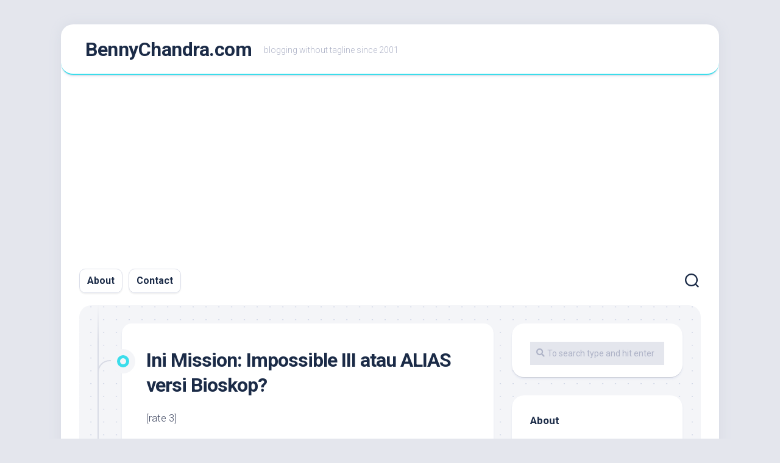

--- FILE ---
content_type: text/html; charset=UTF-8
request_url: https://bennychandra.com/2006/05/04/ini-mission-impossible-iii-atau-alias-versi-bioskop/
body_size: 20428
content:
<!DOCTYPE html> 
<html class="no-js" lang="en-US">

<head>
	<meta charset="UTF-8">
	<meta name="viewport" content="width=device-width, initial-scale=1.0">
	<link rel="profile" href="https://gmpg.org/xfn/11">
		
	<meta name='robots' content='index, follow, max-image-preview:large, max-snippet:-1, max-video-preview:-1' />
	<style>img:is([sizes="auto" i], [sizes^="auto," i]) { contain-intrinsic-size: 3000px 1500px }</style>
	<script>document.documentElement.className = document.documentElement.className.replace("no-js","js");</script>

	<!-- This site is optimized with the Yoast SEO plugin v26.4 - https://yoast.com/wordpress/plugins/seo/ -->
	<title>Ini Mission: Impossible III atau ALIAS versi Bioskop? &#187; BennyChandra.com</title>
	<meta name="description" content="Benny Chandra is an Indonesian blogger who living in Surabaya, East Java, Indonesia." />
	<link rel="canonical" href="https://bennychandra.com/2006/05/04/ini-mission-impossible-iii-atau-alias-versi-bioskop/" />
	<meta property="og:locale" content="en_US" />
	<meta property="og:type" content="article" />
	<meta property="og:title" content="Ini Mission: Impossible III atau ALIAS versi Bioskop? &#187; BennyChandra.com" />
	<meta property="og:description" content="Benny Chandra is an Indonesian blogger who living in Surabaya, East Java, Indonesia." />
	<meta property="og:url" content="https://bennychandra.com/2006/05/04/ini-mission-impossible-iii-atau-alias-versi-bioskop/" />
	<meta property="og:site_name" content="BennyChandra.com" />
	<meta property="article:published_time" content="2006-05-03T21:30:15+00:00" />
	<meta property="article:modified_time" content="2012-01-01T08:47:56+00:00" />
	<meta property="og:image" content="http://bennychandra.com/wp/images/tiket-mi3.jpg" />
	<meta name="author" content="Benny" />
	<meta name="twitter:card" content="summary_large_image" />
	<meta name="twitter:creator" content="@bennychandra" />
	<meta name="twitter:site" content="@bennychandra" />
	<meta name="twitter:label1" content="Written by" />
	<meta name="twitter:data1" content="Benny" />
	<meta name="twitter:label2" content="Est. reading time" />
	<meta name="twitter:data2" content="2 minutes" />
	<script type="application/ld+json" class="yoast-schema-graph">{"@context":"https://schema.org","@graph":[{"@type":"WebPage","@id":"https://bennychandra.com/2006/05/04/ini-mission-impossible-iii-atau-alias-versi-bioskop/","url":"https://bennychandra.com/2006/05/04/ini-mission-impossible-iii-atau-alias-versi-bioskop/","name":"Ini Mission: Impossible III atau ALIAS versi Bioskop? &#187; BennyChandra.com","isPartOf":{"@id":"https://bennychandra.com/#website"},"primaryImageOfPage":{"@id":"https://bennychandra.com/2006/05/04/ini-mission-impossible-iii-atau-alias-versi-bioskop/#primaryimage"},"image":{"@id":"https://bennychandra.com/2006/05/04/ini-mission-impossible-iii-atau-alias-versi-bioskop/#primaryimage"},"thumbnailUrl":"http://bennychandra.com/wp/images/tiket-mi3.jpg","datePublished":"2006-05-03T21:30:15+00:00","dateModified":"2012-01-01T08:47:56+00:00","author":{"@id":"https://bennychandra.com/#/schema/person/761ae250b71c2db3fd03a27b4f56d74f"},"description":"Benny Chandra is an Indonesian blogger who living in Surabaya, East Java, Indonesia.","breadcrumb":{"@id":"https://bennychandra.com/2006/05/04/ini-mission-impossible-iii-atau-alias-versi-bioskop/#breadcrumb"},"inLanguage":"en-US","potentialAction":[{"@type":"ReadAction","target":["https://bennychandra.com/2006/05/04/ini-mission-impossible-iii-atau-alias-versi-bioskop/"]}]},{"@type":"ImageObject","inLanguage":"en-US","@id":"https://bennychandra.com/2006/05/04/ini-mission-impossible-iii-atau-alias-versi-bioskop/#primaryimage","url":"http://bennychandra.com/wp/images/tiket-mi3.jpg","contentUrl":"http://bennychandra.com/wp/images/tiket-mi3.jpg"},{"@type":"BreadcrumbList","@id":"https://bennychandra.com/2006/05/04/ini-mission-impossible-iii-atau-alias-versi-bioskop/#breadcrumb","itemListElement":[{"@type":"ListItem","position":1,"name":"Home","item":"https://bennychandra.com/"},{"@type":"ListItem","position":2,"name":"Ini Mission: Impossible III atau ALIAS versi Bioskop?"}]},{"@type":"WebSite","@id":"https://bennychandra.com/#website","url":"https://bennychandra.com/","name":"BennyChandra.com","description":"blogging without tagline since 2001","potentialAction":[{"@type":"SearchAction","target":{"@type":"EntryPoint","urlTemplate":"https://bennychandra.com/?s={search_term_string}"},"query-input":{"@type":"PropertyValueSpecification","valueRequired":true,"valueName":"search_term_string"}}],"inLanguage":"en-US"},{"@type":"Person","@id":"https://bennychandra.com/#/schema/person/761ae250b71c2db3fd03a27b4f56d74f","name":"Benny","image":{"@type":"ImageObject","inLanguage":"en-US","@id":"https://bennychandra.com/#/schema/person/image/","url":"https://secure.gravatar.com/avatar/05d3aded6bccfee65fe94aa7f453d0775a7886ecd1131a0fe1575f4ad3e6cefd?s=96&r=g","contentUrl":"https://secure.gravatar.com/avatar/05d3aded6bccfee65fe94aa7f453d0775a7886ecd1131a0fe1575f4ad3e6cefd?s=96&r=g","caption":"Benny"},"description":"Blogger","sameAs":["http://bennychandra.com","https://x.com/bennychandra"]}]}</script>
	<!-- / Yoast SEO plugin. -->


<link rel='dns-prefetch' href='//fonts.googleapis.com' />
<link rel="alternate" type="application/rss+xml" title="BennyChandra.com &raquo; Feed" href="https://bennychandra.com/feed/" />
<link rel="alternate" type="application/rss+xml" title="BennyChandra.com &raquo; Comments Feed" href="https://bennychandra.com/comments/feed/" />
<link rel="alternate" type="application/rss+xml" title="BennyChandra.com &raquo; Ini Mission: Impossible III atau ALIAS versi Bioskop? Comments Feed" href="https://bennychandra.com/2006/05/04/ini-mission-impossible-iii-atau-alias-versi-bioskop/feed/" />
<script type="text/javascript">
/* <![CDATA[ */
window._wpemojiSettings = {"baseUrl":"https:\/\/s.w.org\/images\/core\/emoji\/16.0.1\/72x72\/","ext":".png","svgUrl":"https:\/\/s.w.org\/images\/core\/emoji\/16.0.1\/svg\/","svgExt":".svg","source":{"concatemoji":"https:\/\/bennychandra.com\/wp\/wp-includes\/js\/wp-emoji-release.min.js?ver=6.8.3"}};
/*! This file is auto-generated */
!function(s,n){var o,i,e;function c(e){try{var t={supportTests:e,timestamp:(new Date).valueOf()};sessionStorage.setItem(o,JSON.stringify(t))}catch(e){}}function p(e,t,n){e.clearRect(0,0,e.canvas.width,e.canvas.height),e.fillText(t,0,0);var t=new Uint32Array(e.getImageData(0,0,e.canvas.width,e.canvas.height).data),a=(e.clearRect(0,0,e.canvas.width,e.canvas.height),e.fillText(n,0,0),new Uint32Array(e.getImageData(0,0,e.canvas.width,e.canvas.height).data));return t.every(function(e,t){return e===a[t]})}function u(e,t){e.clearRect(0,0,e.canvas.width,e.canvas.height),e.fillText(t,0,0);for(var n=e.getImageData(16,16,1,1),a=0;a<n.data.length;a++)if(0!==n.data[a])return!1;return!0}function f(e,t,n,a){switch(t){case"flag":return n(e,"\ud83c\udff3\ufe0f\u200d\u26a7\ufe0f","\ud83c\udff3\ufe0f\u200b\u26a7\ufe0f")?!1:!n(e,"\ud83c\udde8\ud83c\uddf6","\ud83c\udde8\u200b\ud83c\uddf6")&&!n(e,"\ud83c\udff4\udb40\udc67\udb40\udc62\udb40\udc65\udb40\udc6e\udb40\udc67\udb40\udc7f","\ud83c\udff4\u200b\udb40\udc67\u200b\udb40\udc62\u200b\udb40\udc65\u200b\udb40\udc6e\u200b\udb40\udc67\u200b\udb40\udc7f");case"emoji":return!a(e,"\ud83e\udedf")}return!1}function g(e,t,n,a){var r="undefined"!=typeof WorkerGlobalScope&&self instanceof WorkerGlobalScope?new OffscreenCanvas(300,150):s.createElement("canvas"),o=r.getContext("2d",{willReadFrequently:!0}),i=(o.textBaseline="top",o.font="600 32px Arial",{});return e.forEach(function(e){i[e]=t(o,e,n,a)}),i}function t(e){var t=s.createElement("script");t.src=e,t.defer=!0,s.head.appendChild(t)}"undefined"!=typeof Promise&&(o="wpEmojiSettingsSupports",i=["flag","emoji"],n.supports={everything:!0,everythingExceptFlag:!0},e=new Promise(function(e){s.addEventListener("DOMContentLoaded",e,{once:!0})}),new Promise(function(t){var n=function(){try{var e=JSON.parse(sessionStorage.getItem(o));if("object"==typeof e&&"number"==typeof e.timestamp&&(new Date).valueOf()<e.timestamp+604800&&"object"==typeof e.supportTests)return e.supportTests}catch(e){}return null}();if(!n){if("undefined"!=typeof Worker&&"undefined"!=typeof OffscreenCanvas&&"undefined"!=typeof URL&&URL.createObjectURL&&"undefined"!=typeof Blob)try{var e="postMessage("+g.toString()+"("+[JSON.stringify(i),f.toString(),p.toString(),u.toString()].join(",")+"));",a=new Blob([e],{type:"text/javascript"}),r=new Worker(URL.createObjectURL(a),{name:"wpTestEmojiSupports"});return void(r.onmessage=function(e){c(n=e.data),r.terminate(),t(n)})}catch(e){}c(n=g(i,f,p,u))}t(n)}).then(function(e){for(var t in e)n.supports[t]=e[t],n.supports.everything=n.supports.everything&&n.supports[t],"flag"!==t&&(n.supports.everythingExceptFlag=n.supports.everythingExceptFlag&&n.supports[t]);n.supports.everythingExceptFlag=n.supports.everythingExceptFlag&&!n.supports.flag,n.DOMReady=!1,n.readyCallback=function(){n.DOMReady=!0}}).then(function(){return e}).then(function(){var e;n.supports.everything||(n.readyCallback(),(e=n.source||{}).concatemoji?t(e.concatemoji):e.wpemoji&&e.twemoji&&(t(e.twemoji),t(e.wpemoji)))}))}((window,document),window._wpemojiSettings);
/* ]]> */
</script>
<link rel='stylesheet' id='sbi_styles-css' href='https://bennychandra.com/wp/wp-content/plugins/instagram-feed/css/sbi-styles.min.css?ver=6.10.0' type='text/css' media='all' />
<style id='wp-emoji-styles-inline-css' type='text/css'>

	img.wp-smiley, img.emoji {
		display: inline !important;
		border: none !important;
		box-shadow: none !important;
		height: 1em !important;
		width: 1em !important;
		margin: 0 0.07em !important;
		vertical-align: -0.1em !important;
		background: none !important;
		padding: 0 !important;
	}
</style>
<link rel='stylesheet' id='wp-block-library-css' href='https://bennychandra.com/wp/wp-includes/css/dist/block-library/style.min.css?ver=6.8.3' type='text/css' media='all' />
<style id='classic-theme-styles-inline-css' type='text/css'>
/*! This file is auto-generated */
.wp-block-button__link{color:#fff;background-color:#32373c;border-radius:9999px;box-shadow:none;text-decoration:none;padding:calc(.667em + 2px) calc(1.333em + 2px);font-size:1.125em}.wp-block-file__button{background:#32373c;color:#fff;text-decoration:none}
</style>
<style id='global-styles-inline-css' type='text/css'>
:root{--wp--preset--aspect-ratio--square: 1;--wp--preset--aspect-ratio--4-3: 4/3;--wp--preset--aspect-ratio--3-4: 3/4;--wp--preset--aspect-ratio--3-2: 3/2;--wp--preset--aspect-ratio--2-3: 2/3;--wp--preset--aspect-ratio--16-9: 16/9;--wp--preset--aspect-ratio--9-16: 9/16;--wp--preset--color--black: #000000;--wp--preset--color--cyan-bluish-gray: #abb8c3;--wp--preset--color--white: #ffffff;--wp--preset--color--pale-pink: #f78da7;--wp--preset--color--vivid-red: #cf2e2e;--wp--preset--color--luminous-vivid-orange: #ff6900;--wp--preset--color--luminous-vivid-amber: #fcb900;--wp--preset--color--light-green-cyan: #7bdcb5;--wp--preset--color--vivid-green-cyan: #00d084;--wp--preset--color--pale-cyan-blue: #8ed1fc;--wp--preset--color--vivid-cyan-blue: #0693e3;--wp--preset--color--vivid-purple: #9b51e0;--wp--preset--gradient--vivid-cyan-blue-to-vivid-purple: linear-gradient(135deg,rgba(6,147,227,1) 0%,rgb(155,81,224) 100%);--wp--preset--gradient--light-green-cyan-to-vivid-green-cyan: linear-gradient(135deg,rgb(122,220,180) 0%,rgb(0,208,130) 100%);--wp--preset--gradient--luminous-vivid-amber-to-luminous-vivid-orange: linear-gradient(135deg,rgba(252,185,0,1) 0%,rgba(255,105,0,1) 100%);--wp--preset--gradient--luminous-vivid-orange-to-vivid-red: linear-gradient(135deg,rgba(255,105,0,1) 0%,rgb(207,46,46) 100%);--wp--preset--gradient--very-light-gray-to-cyan-bluish-gray: linear-gradient(135deg,rgb(238,238,238) 0%,rgb(169,184,195) 100%);--wp--preset--gradient--cool-to-warm-spectrum: linear-gradient(135deg,rgb(74,234,220) 0%,rgb(151,120,209) 20%,rgb(207,42,186) 40%,rgb(238,44,130) 60%,rgb(251,105,98) 80%,rgb(254,248,76) 100%);--wp--preset--gradient--blush-light-purple: linear-gradient(135deg,rgb(255,206,236) 0%,rgb(152,150,240) 100%);--wp--preset--gradient--blush-bordeaux: linear-gradient(135deg,rgb(254,205,165) 0%,rgb(254,45,45) 50%,rgb(107,0,62) 100%);--wp--preset--gradient--luminous-dusk: linear-gradient(135deg,rgb(255,203,112) 0%,rgb(199,81,192) 50%,rgb(65,88,208) 100%);--wp--preset--gradient--pale-ocean: linear-gradient(135deg,rgb(255,245,203) 0%,rgb(182,227,212) 50%,rgb(51,167,181) 100%);--wp--preset--gradient--electric-grass: linear-gradient(135deg,rgb(202,248,128) 0%,rgb(113,206,126) 100%);--wp--preset--gradient--midnight: linear-gradient(135deg,rgb(2,3,129) 0%,rgb(40,116,252) 100%);--wp--preset--font-size--small: 13px;--wp--preset--font-size--medium: 20px;--wp--preset--font-size--large: 36px;--wp--preset--font-size--x-large: 42px;--wp--preset--spacing--20: 0.44rem;--wp--preset--spacing--30: 0.67rem;--wp--preset--spacing--40: 1rem;--wp--preset--spacing--50: 1.5rem;--wp--preset--spacing--60: 2.25rem;--wp--preset--spacing--70: 3.38rem;--wp--preset--spacing--80: 5.06rem;--wp--preset--shadow--natural: 6px 6px 9px rgba(0, 0, 0, 0.2);--wp--preset--shadow--deep: 12px 12px 50px rgba(0, 0, 0, 0.4);--wp--preset--shadow--sharp: 6px 6px 0px rgba(0, 0, 0, 0.2);--wp--preset--shadow--outlined: 6px 6px 0px -3px rgba(255, 255, 255, 1), 6px 6px rgba(0, 0, 0, 1);--wp--preset--shadow--crisp: 6px 6px 0px rgba(0, 0, 0, 1);}:where(.is-layout-flex){gap: 0.5em;}:where(.is-layout-grid){gap: 0.5em;}body .is-layout-flex{display: flex;}.is-layout-flex{flex-wrap: wrap;align-items: center;}.is-layout-flex > :is(*, div){margin: 0;}body .is-layout-grid{display: grid;}.is-layout-grid > :is(*, div){margin: 0;}:where(.wp-block-columns.is-layout-flex){gap: 2em;}:where(.wp-block-columns.is-layout-grid){gap: 2em;}:where(.wp-block-post-template.is-layout-flex){gap: 1.25em;}:where(.wp-block-post-template.is-layout-grid){gap: 1.25em;}.has-black-color{color: var(--wp--preset--color--black) !important;}.has-cyan-bluish-gray-color{color: var(--wp--preset--color--cyan-bluish-gray) !important;}.has-white-color{color: var(--wp--preset--color--white) !important;}.has-pale-pink-color{color: var(--wp--preset--color--pale-pink) !important;}.has-vivid-red-color{color: var(--wp--preset--color--vivid-red) !important;}.has-luminous-vivid-orange-color{color: var(--wp--preset--color--luminous-vivid-orange) !important;}.has-luminous-vivid-amber-color{color: var(--wp--preset--color--luminous-vivid-amber) !important;}.has-light-green-cyan-color{color: var(--wp--preset--color--light-green-cyan) !important;}.has-vivid-green-cyan-color{color: var(--wp--preset--color--vivid-green-cyan) !important;}.has-pale-cyan-blue-color{color: var(--wp--preset--color--pale-cyan-blue) !important;}.has-vivid-cyan-blue-color{color: var(--wp--preset--color--vivid-cyan-blue) !important;}.has-vivid-purple-color{color: var(--wp--preset--color--vivid-purple) !important;}.has-black-background-color{background-color: var(--wp--preset--color--black) !important;}.has-cyan-bluish-gray-background-color{background-color: var(--wp--preset--color--cyan-bluish-gray) !important;}.has-white-background-color{background-color: var(--wp--preset--color--white) !important;}.has-pale-pink-background-color{background-color: var(--wp--preset--color--pale-pink) !important;}.has-vivid-red-background-color{background-color: var(--wp--preset--color--vivid-red) !important;}.has-luminous-vivid-orange-background-color{background-color: var(--wp--preset--color--luminous-vivid-orange) !important;}.has-luminous-vivid-amber-background-color{background-color: var(--wp--preset--color--luminous-vivid-amber) !important;}.has-light-green-cyan-background-color{background-color: var(--wp--preset--color--light-green-cyan) !important;}.has-vivid-green-cyan-background-color{background-color: var(--wp--preset--color--vivid-green-cyan) !important;}.has-pale-cyan-blue-background-color{background-color: var(--wp--preset--color--pale-cyan-blue) !important;}.has-vivid-cyan-blue-background-color{background-color: var(--wp--preset--color--vivid-cyan-blue) !important;}.has-vivid-purple-background-color{background-color: var(--wp--preset--color--vivid-purple) !important;}.has-black-border-color{border-color: var(--wp--preset--color--black) !important;}.has-cyan-bluish-gray-border-color{border-color: var(--wp--preset--color--cyan-bluish-gray) !important;}.has-white-border-color{border-color: var(--wp--preset--color--white) !important;}.has-pale-pink-border-color{border-color: var(--wp--preset--color--pale-pink) !important;}.has-vivid-red-border-color{border-color: var(--wp--preset--color--vivid-red) !important;}.has-luminous-vivid-orange-border-color{border-color: var(--wp--preset--color--luminous-vivid-orange) !important;}.has-luminous-vivid-amber-border-color{border-color: var(--wp--preset--color--luminous-vivid-amber) !important;}.has-light-green-cyan-border-color{border-color: var(--wp--preset--color--light-green-cyan) !important;}.has-vivid-green-cyan-border-color{border-color: var(--wp--preset--color--vivid-green-cyan) !important;}.has-pale-cyan-blue-border-color{border-color: var(--wp--preset--color--pale-cyan-blue) !important;}.has-vivid-cyan-blue-border-color{border-color: var(--wp--preset--color--vivid-cyan-blue) !important;}.has-vivid-purple-border-color{border-color: var(--wp--preset--color--vivid-purple) !important;}.has-vivid-cyan-blue-to-vivid-purple-gradient-background{background: var(--wp--preset--gradient--vivid-cyan-blue-to-vivid-purple) !important;}.has-light-green-cyan-to-vivid-green-cyan-gradient-background{background: var(--wp--preset--gradient--light-green-cyan-to-vivid-green-cyan) !important;}.has-luminous-vivid-amber-to-luminous-vivid-orange-gradient-background{background: var(--wp--preset--gradient--luminous-vivid-amber-to-luminous-vivid-orange) !important;}.has-luminous-vivid-orange-to-vivid-red-gradient-background{background: var(--wp--preset--gradient--luminous-vivid-orange-to-vivid-red) !important;}.has-very-light-gray-to-cyan-bluish-gray-gradient-background{background: var(--wp--preset--gradient--very-light-gray-to-cyan-bluish-gray) !important;}.has-cool-to-warm-spectrum-gradient-background{background: var(--wp--preset--gradient--cool-to-warm-spectrum) !important;}.has-blush-light-purple-gradient-background{background: var(--wp--preset--gradient--blush-light-purple) !important;}.has-blush-bordeaux-gradient-background{background: var(--wp--preset--gradient--blush-bordeaux) !important;}.has-luminous-dusk-gradient-background{background: var(--wp--preset--gradient--luminous-dusk) !important;}.has-pale-ocean-gradient-background{background: var(--wp--preset--gradient--pale-ocean) !important;}.has-electric-grass-gradient-background{background: var(--wp--preset--gradient--electric-grass) !important;}.has-midnight-gradient-background{background: var(--wp--preset--gradient--midnight) !important;}.has-small-font-size{font-size: var(--wp--preset--font-size--small) !important;}.has-medium-font-size{font-size: var(--wp--preset--font-size--medium) !important;}.has-large-font-size{font-size: var(--wp--preset--font-size--large) !important;}.has-x-large-font-size{font-size: var(--wp--preset--font-size--x-large) !important;}
:where(.wp-block-post-template.is-layout-flex){gap: 1.25em;}:where(.wp-block-post-template.is-layout-grid){gap: 1.25em;}
:where(.wp-block-columns.is-layout-flex){gap: 2em;}:where(.wp-block-columns.is-layout-grid){gap: 2em;}
:root :where(.wp-block-pullquote){font-size: 1.5em;line-height: 1.6;}
</style>
<link rel='stylesheet' id='blogstream-style-css' href='https://bennychandra.com/wp/wp-content/themes/blogstream/style.css?ver=6.8.3' type='text/css' media='all' />
<style id='blogstream-style-inline-css' type='text/css'>
body { font-family: "Roboto", Arial, sans-serif; }

#header .social-links .social-tooltip:hover,
.entry-header .entry-title a:hover,
.entry-meta .entry-comments,
.sidebar .post-nav li a:hover span,
.alx-tabs-nav li.active a,
.alx-tab li:hover .tab-item-title a,
.alx-tab li:hover .tab-item-comment a,
.alx-posts li:hover .post-item-title a { color: #3bddeb; }

#profile,
.nav-menu:not(.mobile) .menu > li.current_page_item > span, 
.nav-menu:not(.mobile) .menu > li.current-menu-item > span, 
.nav-menu:not(.mobile) .menu > li.current-menu-ancestor > span, 
.nav-menu:not(.mobile) .menu > li.current-post-parent > span,
.entry-line-bullet,
.post-tags a:hover { background-color: #3bddeb; }

#header,
.alx-tabs-nav li.active a { border-bottom-color: #3bddeb;
				

</style>
<link rel='stylesheet' id='blogstream-responsive-css' href='https://bennychandra.com/wp/wp-content/themes/blogstream/responsive.css?ver=6.8.3' type='text/css' media='all' />
<link rel='stylesheet' id='blogstream-font-awesome-css' href='https://bennychandra.com/wp/wp-content/themes/blogstream/fonts/all.min.css?ver=6.8.3' type='text/css' media='all' />
<link rel='stylesheet' id='roboto-css' href='//fonts.googleapis.com/css?family=Roboto%3A400%2C300italic%2C300%2C400italic%2C700&#038;subset=latin%2Clatin-ext&#038;ver=6.8.3' type='text/css' media='all' />
<script type="text/javascript" src="https://bennychandra.com/wp/wp-includes/js/jquery/jquery.min.js?ver=3.7.1" id="jquery-core-js"></script>
<script type="text/javascript" src="https://bennychandra.com/wp/wp-includes/js/jquery/jquery-migrate.min.js?ver=3.4.1" id="jquery-migrate-js"></script>
<script type="text/javascript" src="https://bennychandra.com/wp/wp-content/themes/blogstream/js/slick.min.js?ver=6.8.3" id="blogstream-slick-js"></script>
<link rel="https://api.w.org/" href="https://bennychandra.com/wp-json/" /><link rel="alternate" title="JSON" type="application/json" href="https://bennychandra.com/wp-json/wp/v2/posts/1147" /><link rel="EditURI" type="application/rsd+xml" title="RSD" href="https://bennychandra.com/wp/xmlrpc.php?rsd" />
<meta name="generator" content="WordPress 6.8.3" />
<link rel='shortlink' href='https://bennychandra.com/?p=1147' />
<link rel="alternate" title="oEmbed (JSON)" type="application/json+oembed" href="https://bennychandra.com/wp-json/oembed/1.0/embed?url=https%3A%2F%2Fbennychandra.com%2F2006%2F05%2F04%2Fini-mission-impossible-iii-atau-alias-versi-bioskop%2F" />
<link rel="alternate" title="oEmbed (XML)" type="text/xml+oembed" href="https://bennychandra.com/wp-json/oembed/1.0/embed?url=https%3A%2F%2Fbennychandra.com%2F2006%2F05%2F04%2Fini-mission-impossible-iii-atau-alias-versi-bioskop%2F&#038;format=xml" />
<link rel="stylesheet" type="text/css" href="https://bennychandra.com/wp/wp-content/plugins/image-caption/ic.css" />
<!-- Global site tag (gtag.js) - Google Analytics -->
<script async src="//www.googletagmanager.com/gtag/js?id=UA-5848983-2"></script>
<script>
  window.dataLayer = window.dataLayer || [];
  function gtag(){dataLayer.push(arguments);}
  gtag('js', new Date());

  gtag('config', 'UA-5848983-2');
</script>

<script async src="https://pagead2.googlesyndication.com/pagead/js/adsbygoogle.js?client=ca-pub-1499007540311364"
     crossorigin="anonymous"></script>
        <style type="text/css" id="pf-main-css">
            
				@media screen {
					.printfriendly {
						z-index: 1000; position: relative
					}
					.printfriendly a, .printfriendly a:link, .printfriendly a:visited, .printfriendly a:hover, .printfriendly a:active {
						font-weight: 600;
						cursor: pointer;
						text-decoration: none;
						border: none;
						-webkit-box-shadow: none;
						-moz-box-shadow: none;
						box-shadow: none;
						outline:none;
						font-size: 14px !important;
						color: #6D9F00 !important;
					}
					.printfriendly.pf-alignleft {
						float: left;
					}
					.printfriendly.pf-alignright {
						float: right;
					}
					.printfriendly.pf-aligncenter {
						justify-content: center;
						display: flex; align-items: center;
					}
				}

				.pf-button-img {
					border: none;
					-webkit-box-shadow: none;
					-moz-box-shadow: none;
					box-shadow: none;
					padding: 0;
					margin: 0;
					display: inline;
					vertical-align: middle;
				}

				img.pf-button-img + .pf-button-text {
					margin-left: 6px;
				}

				@media print {
					.printfriendly {
						display: none;
					}
				}
				        </style>

            
        <style type="text/css" id="pf-excerpt-styles">
          .pf-button.pf-button-excerpt {
              display: none;
           }
        </style>

            <style id="kirki-inline-styles"></style></head>

<body class="wp-singular post-template-default single single-post postid-1147 single-format-standard wp-theme-blogstream metaslider-plugin col-2cl full-width logged-out">


<a class="skip-link screen-reader-text" href="#page">Skip to content</a>

<div id="wrapper">

	<div id="header-sticky">
		<header id="header" class="hide-on-scroll-down nav-menu-dropdown-left">

			<div class="pad group">

				<p class="site-title"><a href="https://bennychandra.com/" rel="home">BennyChandra.com</a></p>
									<p class="site-description">blogging without tagline since 2001</p>
								
								
			</div>
			
		</header><!--/#header-->
	</div><!--/#header-sticky-->

	<div id="header-bottom" class="group">
	
					<div id="wrap-nav-header" class="wrap-nav">
						<nav id="nav-header-nav" class="main-navigation nav-menu">
			<button class="menu-toggle" aria-controls="primary-menu" aria-expanded="false">
				<span class="screen-reader-text">Expand Menu</span><div class="menu-toggle-icon"><span></span><span></span><span></span></div>			</button>
			<div class="menu-spark-container"><ul id="nav-header" class="menu"><li id="menu-item-11138" class="menu-item menu-item-type-post_type menu-item-object-page menu-item-11138"><span class="menu-item-wrapper"><a href="https://bennychandra.com/about/">About</a></span></li>
<li id="menu-item-11136" class="menu-item menu-item-type-post_type menu-item-object-page menu-item-11136"><span class="menu-item-wrapper"><a href="https://bennychandra.com/contact/">Contact</a></span></li>
</ul></div>		</nav>
					</div>
				
				
					<div class="search-trap-focus">
				<button class="toggle-search" data-target=".search-trap-focus">
					<svg class="svg-icon" id="svg-search" aria-hidden="true" role="img" focusable="false" xmlns="http://www.w3.org/2000/svg" width="23" height="23" viewBox="0 0 23 23"><path d="M38.710696,48.0601792 L43,52.3494831 L41.3494831,54 L37.0601792,49.710696 C35.2632422,51.1481185 32.9839107,52.0076499 30.5038249,52.0076499 C24.7027226,52.0076499 20,47.3049272 20,41.5038249 C20,35.7027226 24.7027226,31 30.5038249,31 C36.3049272,31 41.0076499,35.7027226 41.0076499,41.5038249 C41.0076499,43.9839107 40.1481185,46.2632422 38.710696,48.0601792 Z M36.3875844,47.1716785 C37.8030221,45.7026647 38.6734666,43.7048964 38.6734666,41.5038249 C38.6734666,36.9918565 35.0157934,33.3341833 30.5038249,33.3341833 C25.9918565,33.3341833 22.3341833,36.9918565 22.3341833,41.5038249 C22.3341833,46.0157934 25.9918565,49.6734666 30.5038249,49.6734666 C32.7048964,49.6734666 34.7026647,48.8030221 36.1716785,47.3875844 C36.2023931,47.347638 36.2360451,47.3092237 36.2726343,47.2726343 C36.3092237,47.2360451 36.347638,47.2023931 36.3875844,47.1716785 Z" transform="translate(-20 -31)"></path></svg>
					<svg class="svg-icon" id="svg-close" aria-hidden="true" role="img" focusable="false" xmlns="http://www.w3.org/2000/svg" width="23" height="23" viewBox="0 0 16 16"><polygon fill="" fill-rule="evenodd" points="6.852 7.649 .399 1.195 1.445 .149 7.899 6.602 14.352 .149 15.399 1.195 8.945 7.649 15.399 14.102 14.352 15.149 7.899 8.695 1.445 15.149 .399 14.102"></polygon></svg>
				</button>
				<div class="search-expand">
					<div class="search-expand-inner">
						<form method="get" class="searchform themeform" action="https://bennychandra.com/">
	<div>
		<input type="text" class="search" name="s" onblur="if(this.value=='')this.value='To search type and hit enter';" onfocus="if(this.value=='To search type and hit enter')this.value='';" value="To search type and hit enter" />
	</div>
</form>					</div>
				</div>
			</div>
				
	</div><!--/#header-bottom-->

	<div id="wrapper-inner">

				
		<div class="container" id="page">
			<div class="container-inner">			
				<div class="main">
					<div class="main-inner group">

<div class="content">
	
	<div class="entry-wrap">
	
			<article id="post-1147" class="wrap-entry-line post-1147 post type-post status-publish format-standard hentry category-daily-life category-movies tag-alias tag-bioskop tag-mission-impossible">	
			
			<div class="entry-line">
				<div class="entry-line-inner">
					<div class="entry-line-bullet">
						<div class="entry-line-bullet-inner"></div>
					</div>
				</div>
			</div>
			
			<div class="post-wrapper entry-line-entry group">
				<header class="entry-header group">
					<h1 class="entry-title">Ini Mission: Impossible III atau ALIAS versi Bioskop?</h1>
				</header>
				<div class="entry-media">
																				</div>
				<div class="entry-content">
					<div class="entry themeform">	
						<div class="pf-content"><p>[rate 3]</p>
<div class="bgshadow">
<div><img decoding="async" id="image1159" src="https://bennychandra.com/wp/images/tiket-mi3.jpg" alt="IM3" align="left"/></div>
</div>
<p>Bagi penggemar serial tv <em><a href="http://en.wikipedia.org/wiki/Alias_%28TV_series%29">ALIAS</a></em> pasti akan merasakan semacam <em><a href="http://en.wikipedia.org/wiki/Deja_vu">deja vu</a></em> saat menonton <em>Mission: Impossible III</em> (<em>MI: 3</em>). Lihat saja. Kalau biasanya seri <em>Mission: Impossible</em> selalu dibuka dengan adegan dimana sang agen utama Ethan Hunt (Tom Cruise) menerima pesan dengan cara yang unik sebelum <em>theme song</em> berkumandang, kali ini tidak begitu. Yang hadir malah cuplikan adegan menegangkan. Mirip dengan adegan pembukaan dalam setiap episode  <em>ALIAS</em>!</p>
<p>Seakan tidak mau tanggung-tanggung, pengaruh <em>ALIAS</em> tidak berhenti sampai situ. Urusan pencahayaan, <em>setting</em>, bahkan alur ceritanya juga begitu, ALIAS banget deh. Parahnya, Ethan yang dalam dua seri sebelumnya tidak punya kantor resmi, dalam sekuel ini digambarkan harus sering hadir di kantor pusat IMF (Impossible Mission Force), layaknya agen Sydney Bristow dalam <em>ALIAS</em>. Dipilihnya Laurence Fishburne untuk berperan sebagai pimpinan IMF juga mengingatkan kepada tokoh Marcus Dixon yang menjadi bosnya Bristow. Kehadiran sesaat Greg Grunberg yang di ALIAS berperan sebagai Eric Weiss, rekan kerja Bristow, semakin melengkapi invasi <em>ALIAS</em> itu.</p>
<p>Kerasnya aroma <em>ALIAS</em> tentunya tidak perlu terlalu diherankan mengingat yang duduk di bangku sutradara kali ini adalah J. J. Abrams, <em>creator</em> sekaligus penuilis cerita <em>ALIAS</em>. Apalagi kabarnya alasan Tom Cruise memutuskan untuk merekrut <a href="http://www.time.com/time/magazine/article/0,9171,1186867,00.html" target="_blank">Abrams yang barusan masuk dalam The TIME 100</a> itu lantaran sangat terkesan ketika menonton <acronym title="Digital Versatile Disc">DVD</acronym> ALIAS. Sayangnya, <span id="more-1147"></span>kadar pengaruh film televisi yang melejitkan Jennifer Garner tersebut dalam MI: 3 terlalu berlebihan sehingga terasa cukup mengganggu, apalagi sampai harus menenggelamkan sejumlah ciri khas serial <em>Mission: Impossible</em> selama ini. Entah hal itu disadari atau tidak oleh Cruise sebagai produser film yang lebih dulu diputar di Asia ketimbang Amerika itu. Mudah-mudahan bukan karena Cruise dan Abrams sedang kekurangan ide cemerlang.</p>
<p>Di luar serbuan <em>ALIAS</em> tadi, sebenarnya <em>MI:3</em> tetap menawarkan adegan-adegan cukup menegangkan yang lumayan menarik. Kali ini Ethan yang diceritakan sudah pensiun dari IMF dan barusan bertunangan dengan Julia (Michelle Monaghan) tiba-tiba mendapat tugas membebaskan seorang agen yang juga merupakan anak didiknya, Lindsey (Keri Russell), sekaligus memburu pedagang senjata gelap kelas internasional Owen Davian yang diperankan oleh Philip Seymour Hoffman. Lihat bagaimana cara Ethan dan anggota timnya berhasil menembus penjagaan ketat di Vatikan. Perhatikan acara Ethan turun dari tembok, yang mirip dengan adegan serupa di seri pertama (1996).</p>
<p>Tidak hanya serunya adegan kejar-kejaran di udara dan di jalanan yang menjadi andalan film ini. Konspirasi pembebasan Davian, aksi Ethan mencuri &#8216;Kaki Kelinci&#8217; di salah satu gedung tinggi di Shanghai sebagai barter atas nyawa Julia, dan bagaimana Ethan harus menyelamatkan diri dengan cara disetrum juga tidak kalah menegangkan, meskipun semua itu -lagi-lagi- mengingatkan pada <em>ALIAS</em>. Duh, ini <em>Mission: Impossible III</em> atau <em>ALIAS</em> versi bioskop sih? 🙄</p><div class="printfriendly pf-button pf-button-content pf-alignleft">
                    <a href="#" rel="nofollow" onclick="window.print(); return false;" title="Printer Friendly, PDF & Email">
                    <img decoding="async" class="pf-button-img" src="https://cdn.printfriendly.com/buttons/print-button-nobg.png" alt="Print Friendly, PDF & Email" style="width: 66px;height: 24px;"  />
                    </a>
                </div></div>												<div class="clear"></div>
						<p class="post-tags"><span>Tags:</span> <a href="https://bennychandra.com/tag/alias/" rel="tag">alias</a><a href="https://bennychandra.com/tag/bioskop/" rel="tag">bioskop</a><a href="https://bennychandra.com/tag/mission-impossible/" rel="tag">mission impossible</a></p>												
					</div><!--/.entry-->
				</div>
				
			</div>
			
			<div class="entry-meta group">
				<div class="entry-meta-inner">
					<span class="posted-on">May 4, 2006</span>
					<span class="byline">by <span class="author"><a href="https://bennychandra.com/author/benny/" title="Posts by Benny" rel="author">Benny</a></span></span>
					<span class="entry-category"><a href="https://bennychandra.com/category/daily-life/" rel="category tag">Daily Life</a> <a href="https://bennychandra.com/category/movies/" rel="category tag">Movies</a></span>
									</div>
			</div>
			
			<div class="post-wrapper entry-line-entry group">
				<div class="entry-footer group">

										
						<ul class="post-nav group">
		<li class="next"><a href="https://bennychandra.com/2006/05/07/bakso-dalam-perlawanan-budaya/" rel="next"><i class="fas fa-chevron-right"></i><strong>Next</strong> <span>Bakso dalam Perlawanan Budaya</span></a></li>
		<li class="previous"><a href="https://bennychandra.com/2006/05/02/toto-batal-konser-di-surabaya/" rel="prev"><i class="fas fa-chevron-left"></i><strong>Previous</strong> <span>TOTO Batal Konser di Surabaya!</span></a></li>
	</ul>

										
					
<div id="comments" class="themeform">
	
		
		<h3 class="heading">22 Responses</h3>
	
		<ul class="comment-tabs group">
			<li class="active"><a href="#commentlist-container"><i class="fas fa-comments"></i>Comments<span>19</span></a></li>
			<li><a href="#pinglist-container"><i class="fas fa-share"></i>Pingbacks<span>3</span></a></li>
		</ul>

				<div id="commentlist-container" class="comment-tab">
			
			<ol class="commentlist">
						<li class="comment even thread-even depth-1" id="comment-4454">
				<div id="div-comment-4454" class="comment-body">
				<div class="comment-author vcard">
			<img alt='' src='https://secure.gravatar.com/avatar/ab193ee4bdf6fbcb286181d2fb9038725a34ee560834b07fc3fabef60bafd575?s=96&#038;r=g' srcset='https://secure.gravatar.com/avatar/ab193ee4bdf6fbcb286181d2fb9038725a34ee560834b07fc3fabef60bafd575?s=192&#038;r=g 2x' class='avatar avatar-96 photo' height='96' width='96' decoding='async'/>			<cite class="fn"><a href="http://andryshuzain.com" class="url" rel="ugc external nofollow">andry</a></cite> <span class="says">says:</span>		</div>
		
		<div class="comment-meta commentmetadata">
			<a href="https://bennychandra.com/2006/05/04/ini-mission-impossible-iii-atau-alias-versi-bioskop/#comment-4454">May 4, 2006 at 6:03 AM</a>		</div>

		<p>Tapi lebih bagus ini om ketimbang dua yang terdahulu. Setidaknya sekarang:<br />
1. Ada teamwork. Bukan cuma Ethan Hunt bersoloaksi.<br />
2. Tidak ada &#8216;pasangan merpati putih&#8217; dengan latar ledakan besar. Tidak ada jaket kulit berkibar-kibar saat naik moge. (Penggemar John Woo pasti kecewa deh)</p>

		
				</div>
				</li><!-- #comment-## -->
		<li class="comment odd alt thread-odd thread-alt depth-1" id="comment-4455">
				<div id="div-comment-4455" class="comment-body">
				<div class="comment-author vcard">
			<img alt='' src='https://secure.gravatar.com/avatar/ab193ee4bdf6fbcb286181d2fb9038725a34ee560834b07fc3fabef60bafd575?s=96&#038;r=g' srcset='https://secure.gravatar.com/avatar/ab193ee4bdf6fbcb286181d2fb9038725a34ee560834b07fc3fabef60bafd575?s=192&#038;r=g 2x' class='avatar avatar-96 photo' height='96' width='96' decoding='async'/>			<cite class="fn"><a href="http://andryshuzain.com" class="url" rel="ugc external nofollow">Andry</a></cite> <span class="says">says:</span>		</div>
		
		<div class="comment-meta commentmetadata">
			<a href="https://bennychandra.com/2006/05/04/ini-mission-impossible-iii-atau-alias-versi-bioskop/#comment-4455">May 4, 2006 at 6:05 AM</a>		</div>

		<p>And by the way, gw juga nonton di TP jam segitu.</p>
<p>Kok gak ketemu ya? 😀</p>

		
				</div>
				</li><!-- #comment-## -->
		<li class="comment even thread-even depth-1" id="comment-4456">
				<div id="div-comment-4456" class="comment-body">
				<div class="comment-author vcard">
			<img alt='' src='https://secure.gravatar.com/avatar/fc47cf8cc844673b5f5802860c1406229e37d9c741be086567cfba9e8a3f4fc1?s=96&#038;r=g' srcset='https://secure.gravatar.com/avatar/fc47cf8cc844673b5f5802860c1406229e37d9c741be086567cfba9e8a3f4fc1?s=192&#038;r=g 2x' class='avatar avatar-96 photo' height='96' width='96' decoding='async'/>			<cite class="fn"><a href="http://andri.andriani.web.id" class="url" rel="ugc external nofollow">andriansah</a></cite> <span class="says">says:</span>		</div>
		
		<div class="comment-meta commentmetadata">
			<a href="https://bennychandra.com/2006/05/04/ini-mission-impossible-iii-atau-alias-versi-bioskop/#comment-4456">May 4, 2006 at 8:12 AM</a>		</div>

		<p>Gw gak mau baca posting loe ini!!!!</p>
<p>TENDANG2 SPOILER KE KULKAS GAJAH</p>

		
				</div>
				</li><!-- #comment-## -->
		<li class="comment odd alt thread-odd thread-alt depth-1" id="comment-4457">
				<div id="div-comment-4457" class="comment-body">
				<div class="comment-author vcard">
			<img alt='' src='https://secure.gravatar.com/avatar/8b6d3fc69a0230d076f5ad56c39287fe29e81390f2827499be26fd9348fd5b12?s=96&#038;r=g' srcset='https://secure.gravatar.com/avatar/8b6d3fc69a0230d076f5ad56c39287fe29e81390f2827499be26fd9348fd5b12?s=192&#038;r=g 2x' class='avatar avatar-96 photo' height='96' width='96' loading='lazy' decoding='async'/>			<cite class="fn"><a href="http://www.devie.or.id" class="url" rel="ugc external nofollow">devie</a></cite> <span class="says">says:</span>		</div>
		
		<div class="comment-meta commentmetadata">
			<a href="https://bennychandra.com/2006/05/04/ini-mission-impossible-iii-atau-alias-versi-bioskop/#comment-4457">May 4, 2006 at 8:45 AM</a>		</div>

		<p>masak di pusat kota Shanghai gak ada sinyal HaPe sih? maksa banget gituuu looooo ^_^</p>

		
				</div>
				</li><!-- #comment-## -->
		<li class="comment even thread-even depth-1" id="comment-4458">
				<div id="div-comment-4458" class="comment-body">
				<div class="comment-author vcard">
			<img alt='' src='https://secure.gravatar.com/avatar/693461e6a2840af202022bac07c60ccf3f3d07f4b3992aa9b1feba0cc053e16a?s=96&#038;r=g' srcset='https://secure.gravatar.com/avatar/693461e6a2840af202022bac07c60ccf3f3d07f4b3992aa9b1feba0cc053e16a?s=192&#038;r=g 2x' class='avatar avatar-96 photo' height='96' width='96' loading='lazy' decoding='async'/>			<cite class="fn"><a href="http://didats.net" class="url" rel="ugc external nofollow">didats</a></cite> <span class="says">says:</span>		</div>
		
		<div class="comment-meta commentmetadata">
			<a href="https://bennychandra.com/2006/05/04/ini-mission-impossible-iii-atau-alias-versi-bioskop/#comment-4458">May 4, 2006 at 11:06 AM</a>		</div>

		<p>ajakin sapa ya buat nonton? 😀</p>

		
				</div>
				</li><!-- #comment-## -->
		<li class="comment odd alt thread-odd thread-alt depth-1" id="comment-4459">
				<div id="div-comment-4459" class="comment-body">
				<div class="comment-author vcard">
			<img alt='' src='https://secure.gravatar.com/avatar/95be2daede7a0c5a5882981a4f2c508411f978ba6505c1dfba89323b55660b42?s=96&#038;r=g' srcset='https://secure.gravatar.com/avatar/95be2daede7a0c5a5882981a4f2c508411f978ba6505c1dfba89323b55660b42?s=192&#038;r=g 2x' class='avatar avatar-96 photo' height='96' width='96' loading='lazy' decoding='async'/>			<cite class="fn"><a href="http://joaniedikampung.blogspot.com" class="url" rel="ugc external nofollow">Joan</a></cite> <span class="says">says:</span>		</div>
		
		<div class="comment-meta commentmetadata">
			<a href="https://bennychandra.com/2006/05/04/ini-mission-impossible-iii-atau-alias-versi-bioskop/#comment-4459">May 4, 2006 at 11:37 AM</a>		</div>

		<p>Kirim, Ben! Kirim ke majalah yang EYD-nya hancur itu. Hihihi&#8230;</p>

		
				</div>
				</li><!-- #comment-## -->
		<li class="comment even thread-even depth-1" id="comment-4460">
				<div id="div-comment-4460" class="comment-body">
				<div class="comment-author vcard">
			<img alt='' src='https://secure.gravatar.com/avatar/657e786d7fd8b167fce35f838074f55e80f350241e2fda4b6412524ca5f06579?s=96&#038;r=g' srcset='https://secure.gravatar.com/avatar/657e786d7fd8b167fce35f838074f55e80f350241e2fda4b6412524ca5f06579?s=192&#038;r=g 2x' class='avatar avatar-96 photo' height='96' width='96' loading='lazy' decoding='async'/>			<cite class="fn"><a href="http://bennychandra.com" class="url" rel="ugc">Ben</a></cite> <span class="says">says:</span>		</div>
		
		<div class="comment-meta commentmetadata">
			<a href="https://bennychandra.com/2006/05/04/ini-mission-impossible-iii-atau-alias-versi-bioskop/#comment-4460">May 4, 2006 at 1:14 PM</a>		</div>

		<p>#1, tetep aja sama kayak aksi Sydney Bristow di ALIAS 🙂<br />
#2, gak pake kawos gajah sih&#8230;<br />
#3, hi hi hi 😆<br />
#4, pake CDMA kalee 😀<br />
#5, the next diamond? 😉<br />
#6, entar honornya dicicil kayak didats.. ups 😀</p>

		
				</div>
				</li><!-- #comment-## -->
		<li class="comment odd alt thread-odd thread-alt depth-1" id="comment-4461">
				<div id="div-comment-4461" class="comment-body">
				<div class="comment-author vcard">
			<img alt='' src='https://secure.gravatar.com/avatar/ff6b0d7fae0adbaf13e805732b45c198bc13aac0f96c225633a3f9950ce9e0a3?s=96&#038;r=g' srcset='https://secure.gravatar.com/avatar/ff6b0d7fae0adbaf13e805732b45c198bc13aac0f96c225633a3f9950ce9e0a3?s=192&#038;r=g 2x' class='avatar avatar-96 photo' height='96' width='96' loading='lazy' decoding='async'/>			<cite class="fn"><a href="http://luzipeng.blogsome.com" class="url" rel="ugc external nofollow">lu.jipeng</a></cite> <span class="says">says:</span>		</div>
		
		<div class="comment-meta commentmetadata">
			<a href="https://bennychandra.com/2006/05/04/ini-mission-impossible-iii-atau-alias-versi-bioskop/#comment-4461">May 4, 2006 at 8:39 PM</a>		</div>

		<p>terhitung ada penampakan 3 kata &#8216;menegangkan&#8217;.<br />
cukup banyak lho.</p>
<p>kesimpulan:<br />
ethan bikin si ben jadi tegang.</p>
<p>*ngilang*</p>

		
				</div>
				</li><!-- #comment-## -->
		<li class="comment even thread-even depth-1" id="comment-4462">
				<div id="div-comment-4462" class="comment-body">
				<div class="comment-author vcard">
			<img alt='' src='https://secure.gravatar.com/avatar/50ed9a46da4fbe2ed87799446b0b94c43b1dbe08f6737cc5f06b63458dc88d84?s=96&#038;r=g' srcset='https://secure.gravatar.com/avatar/50ed9a46da4fbe2ed87799446b0b94c43b1dbe08f6737cc5f06b63458dc88d84?s=192&#038;r=g 2x' class='avatar avatar-96 photo' height='96' width='96' loading='lazy' decoding='async'/>			<cite class="fn"><a href="http://dedenf.blogsome.com" class="url" rel="ugc external nofollow">dedenf</a></cite> <span class="says">says:</span>		</div>
		
		<div class="comment-meta commentmetadata">
			<a href="https://bennychandra.com/2006/05/04/ini-mission-impossible-iii-atau-alias-versi-bioskop/#comment-4462">May 5, 2006 at 8:11 AM</a>		</div>

		<p>mungkin juga mirip sama bond yang tiap kali awal film selalu ada adegan tegang.</p>

		
				</div>
				</li><!-- #comment-## -->
		<li class="comment odd alt thread-odd thread-alt depth-1" id="comment-4463">
				<div id="div-comment-4463" class="comment-body">
				<div class="comment-author vcard">
			<img alt='' src='https://secure.gravatar.com/avatar/b1de3b693bb6cee92cbcc2e356e226997d09065e8dcfa5fcf86615557b6d86c8?s=96&#038;r=g' srcset='https://secure.gravatar.com/avatar/b1de3b693bb6cee92cbcc2e356e226997d09065e8dcfa5fcf86615557b6d86c8?s=192&#038;r=g 2x' class='avatar avatar-96 photo' height='96' width='96' loading='lazy' decoding='async'/>			<cite class="fn"><a href="http://blog.abepoetra.com" class="url" rel="ugc external nofollow">abe</a></cite> <span class="says">says:</span>		</div>
		
		<div class="comment-meta commentmetadata">
			<a href="https://bennychandra.com/2006/05/04/ini-mission-impossible-iii-atau-alias-versi-bioskop/#comment-4463">May 5, 2006 at 6:26 PM</a>		</div>

		<p>*bisik*<br />
ALIAS apaan sih?</p>

		
				</div>
				</li><!-- #comment-## -->
		<li class="comment even thread-even depth-1" id="comment-4464">
				<div id="div-comment-4464" class="comment-body">
				<div class="comment-author vcard">
			<img alt='' src='https://secure.gravatar.com/avatar/f9faef8e94d1e8abc6555777dc8758ae0f7a563ad332f8791111f19de1bafca2?s=96&#038;r=g' srcset='https://secure.gravatar.com/avatar/f9faef8e94d1e8abc6555777dc8758ae0f7a563ad332f8791111f19de1bafca2?s=192&#038;r=g 2x' class='avatar avatar-96 photo' height='96' width='96' loading='lazy' decoding='async'/>			<cite class="fn"><a href="http://sunofday.com" class="url" rel="ugc external nofollow">v n u z</a></cite> <span class="says">says:</span>		</div>
		
		<div class="comment-meta commentmetadata">
			<a href="https://bennychandra.com/2006/05/04/ini-mission-impossible-iii-atau-alias-versi-bioskop/#comment-4464">May 6, 2006 at 1:58 AM</a>		</div>

		<p>Tapi tetap harus nonton,</p>
<p>Kenapa gag bikin rada misterius macam La Femme Nikita.</p>

		
				</div>
				</li><!-- #comment-## -->
		<li class="comment odd alt thread-odd thread-alt depth-1" id="comment-4465">
				<div id="div-comment-4465" class="comment-body">
				<div class="comment-author vcard">
			<img alt='' src='https://secure.gravatar.com/avatar/ad9d7e5d905798015180774ec98467da0868e01b7d12ff2aff27108914564221?s=96&#038;r=g' srcset='https://secure.gravatar.com/avatar/ad9d7e5d905798015180774ec98467da0868e01b7d12ff2aff27108914564221?s=192&#038;r=g 2x' class='avatar avatar-96 photo' height='96' width='96' loading='lazy' decoding='async'/>			<cite class="fn"><a href="http://rohprimardho.blogspot.com" class="url" rel="ugc external nofollow">aRdho</a></cite> <span class="says">says:</span>		</div>
		
		<div class="comment-meta commentmetadata">
			<a href="https://bennychandra.com/2006/05/04/ini-mission-impossible-iii-atau-alias-versi-bioskop/#comment-4465">May 6, 2006 at 4:39 AM</a>		</div>

		<p>udah nonton&#8230;..</p>
<p>seru ah..</p>
<p>*ngeloyor..*</p>

		
				</div>
				</li><!-- #comment-## -->
		<li class="comment even thread-even depth-1" id="comment-4466">
				<div id="div-comment-4466" class="comment-body">
				<div class="comment-author vcard">
			<img alt='' src='https://secure.gravatar.com/avatar/5346bdf5c085498eea4e9a2ca78793b6aa465a320672be77febedd2faeedc79d?s=96&#038;r=g' srcset='https://secure.gravatar.com/avatar/5346bdf5c085498eea4e9a2ca78793b6aa465a320672be77febedd2faeedc79d?s=192&#038;r=g 2x' class='avatar avatar-96 photo' height='96' width='96' loading='lazy' decoding='async'/>			<cite class="fn"><a href="http://rony.dgworks.net" class="url" rel="ugc external nofollow">lantip</a></cite> <span class="says">says:</span>		</div>
		
		<div class="comment-meta commentmetadata">
			<a href="https://bennychandra.com/2006/05/04/ini-mission-impossible-iii-atau-alias-versi-bioskop/#comment-4466">May 6, 2006 at 9:54 AM</a>		</div>

		<p>MI-3 itu apa?<br />
*maklum, gak ada bioskop di jogja*<br />
*ambarukmo 21 sudah buka, tapi tiket mahal*</p>

		
				</div>
				</li><!-- #comment-## -->
		<li class="comment odd alt thread-odd thread-alt depth-1" id="comment-4467">
				<div id="div-comment-4467" class="comment-body">
				<div class="comment-author vcard">
			<img alt='' src='https://secure.gravatar.com/avatar/7411a14fefa8cbbbf562a5c590a8f951558d15272702509f547ca36e60d7554d?s=96&#038;r=g' srcset='https://secure.gravatar.com/avatar/7411a14fefa8cbbbf562a5c590a8f951558d15272702509f547ca36e60d7554d?s=192&#038;r=g 2x' class='avatar avatar-96 photo' height='96' width='96' loading='lazy' decoding='async'/>			<cite class="fn"><a href="http://www.bennychandra.com" class="url" rel="ugc external nofollow">Ben</a></cite> <span class="says">says:</span>		</div>
		
		<div class="comment-meta commentmetadata">
			<a href="https://bennychandra.com/2006/05/04/ini-mission-impossible-iii-atau-alias-versi-bioskop/#comment-4467">May 7, 2006 at 1:00 AM</a>		</div>

		<p>#8, tendang lusi.<br />
#10, klik link ALIAS di atas.<br />
#13, masih DEPRESI ron? 😉</p>

		
				</div>
				</li><!-- #comment-## -->
		<li class="comment even thread-even depth-1" id="comment-4468">
				<div id="div-comment-4468" class="comment-body">
				<div class="comment-author vcard">
			<img alt='' src='https://secure.gravatar.com/avatar/a6c8068c3469ff3621629e69b4e0e21f3cb6d23241d11c202d0bd762b56efdd2?s=96&#038;r=g' srcset='https://secure.gravatar.com/avatar/a6c8068c3469ff3621629e69b4e0e21f3cb6d23241d11c202d0bd762b56efdd2?s=192&#038;r=g 2x' class='avatar avatar-96 photo' height='96' width='96' loading='lazy' decoding='async'/>			<cite class="fn"><a href="http://antigravity.co.nr" class="url" rel="ugc external nofollow">dodi</a></cite> <span class="says">says:</span>		</div>
		
		<div class="comment-meta commentmetadata">
			<a href="https://bennychandra.com/2006/05/04/ini-mission-impossible-iii-atau-alias-versi-bioskop/#comment-4468">May 7, 2006 at 1:51 AM</a>		</div>

		<p>JJ Abrams mungkin ga mo bikin Alias versi bioskop. makanya dibalasdendamkan dengan memasukkan unsur2 Alias di MI-3. hehehe.</p>
<p>btw, lagi nungguin dvd Alias season V neh.</p>

		
				</div>
				</li><!-- #comment-## -->
		<li class="comment odd alt thread-odd thread-alt depth-1" id="comment-4469">
				<div id="div-comment-4469" class="comment-body">
				<div class="comment-author vcard">
			<img alt='' src='https://secure.gravatar.com/avatar/238b1937d05076514123d5cef1b3c0fffdbdf569c3e2a89eefc5f576a01c5d1b?s=96&#038;r=g' srcset='https://secure.gravatar.com/avatar/238b1937d05076514123d5cef1b3c0fffdbdf569c3e2a89eefc5f576a01c5d1b?s=192&#038;r=g 2x' class='avatar avatar-96 photo' height='96' width='96' loading='lazy' decoding='async'/>			<cite class="fn"><a href="http://blub.snydez.com" class="url" rel="ugc external nofollow">bLub</a></cite> <span class="says">says:</span>		</div>
		
		<div class="comment-meta commentmetadata">
			<a href="https://bennychandra.com/2006/05/04/ini-mission-impossible-iii-atau-alias-versi-bioskop/#comment-4469">May 8, 2006 at 3:59 PM</a>		</div>

		<p>Kok kata gue MI3 ini biasa banget ya.<br />
Kurang keren dibandingin sebelumnya.<br />
action²nya kurang orisinil.<br />
malah ada yg kayak matrix juga, waktu lari2 di pecinan dengan bantuan henpon *itu kata tub sih*</p>
<p>intinya sih, pulang dari bioskop gue ga puas</p>

		
				</div>
				</li><!-- #comment-## -->
		<li class="comment even thread-even depth-1" id="comment-4470">
				<div id="div-comment-4470" class="comment-body">
				<div class="comment-author vcard">
			<img alt='' src='https://secure.gravatar.com/avatar/0fdd93ec89a34d38cb11923cc1df2a89ce8640f06e46336e163b93991596de41?s=96&#038;r=g' srcset='https://secure.gravatar.com/avatar/0fdd93ec89a34d38cb11923cc1df2a89ce8640f06e46336e163b93991596de41?s=192&#038;r=g 2x' class='avatar avatar-96 photo' height='96' width='96' loading='lazy' decoding='async'/>			<cite class="fn"><a href="http://ivo.blogsome.com" class="url" rel="ugc external nofollow">vman</a></cite> <span class="says">says:</span>		</div>
		
		<div class="comment-meta commentmetadata">
			<a href="https://bennychandra.com/2006/05/04/ini-mission-impossible-iii-atau-alias-versi-bioskop/#comment-4470">May 8, 2006 at 4:30 PM</a>		</div>

		<p>nonton sama tub tidak bisa memuaskan blub?</p>
<p>*saalh pouks*</p>

		
				</div>
				</li><!-- #comment-## -->
		<li class="comment odd alt thread-odd thread-alt depth-1" id="comment-4471">
				<div id="div-comment-4471" class="comment-body">
				<div class="comment-author vcard">
			<img alt='' src='https://secure.gravatar.com/avatar/4799b20edd9f3e417a86c8884bef8f7a369c9321d1f808bd041b49480d64e1d6?s=96&#038;r=g' srcset='https://secure.gravatar.com/avatar/4799b20edd9f3e417a86c8884bef8f7a369c9321d1f808bd041b49480d64e1d6?s=192&#038;r=g 2x' class='avatar avatar-96 photo' height='96' width='96' loading='lazy' decoding='async'/>			<cite class="fn"><a href="http://www.andrastudio.com" class="url" rel="ugc external nofollow">Yogi</a></cite> <span class="says">says:</span>		</div>
		
		<div class="comment-meta commentmetadata">
			<a href="https://bennychandra.com/2006/05/04/ini-mission-impossible-iii-atau-alias-versi-bioskop/#comment-4471">May 9, 2006 at 1:32 PM</a>		</div>

		<p>Wah untung gue blom nonton..hehehe</p>

		
				</div>
				</li><!-- #comment-## -->
		<li class="comment even thread-even depth-1" id="comment-4474">
				<div id="div-comment-4474" class="comment-body">
				<div class="comment-author vcard">
			<img alt='' src='https://secure.gravatar.com/avatar/f9e3b0a673afb8da5173c88e42cf742cdf2d7824c809caea41889c35cf23ca3b?s=96&#038;r=g' srcset='https://secure.gravatar.com/avatar/f9e3b0a673afb8da5173c88e42cf742cdf2d7824c809caea41889c35cf23ca3b?s=192&#038;r=g 2x' class='avatar avatar-96 photo' height='96' width='96' loading='lazy' decoding='async'/>			<cite class="fn"><a href="http://ronnie.muhadi.com" class="url" rel="ugc external nofollow">Ronnie Muhadi</a></cite> <span class="says">says:</span>		</div>
		
		<div class="comment-meta commentmetadata">
			<a href="https://bennychandra.com/2006/05/04/ini-mission-impossible-iii-atau-alias-versi-bioskop/#comment-4474">May 4, 2007 at 9:56 PM</a>		</div>

		<p>Mungkin ketuker kaleee script nya pas buat MI3. :p  Tapi tak pikir pikir emang ngALIAS buanget.</p>

		
				</div>
				</li><!-- #comment-## -->
	
			</ol><!--/.commentlist-->
			
						
		</div>	
				
				<div id="pinglist-container" class="comment-tab">
			
			<ol class="pinglist">
									<li class="ping">
						<div class="ping-link"><a href="http://bennychandra.com/2006/06/30/5-alasan-mengapa-kita-tidak-terlalu-butuh-superman-returns/" class="url" rel="ugc">Benny Chandra dot com &raquo; 5 Alasan Mengapa Kita Tidak (Terlalu) Butuh Superman Returns</a></div>
						<div class="ping-meta">June 30, 2006</div>
						<div class="ping-content"><p>[&#8230;] buat apa Superman kembali kalau hasilnya seperti begitu saja? Next time better, Bryan!   &raquo; | Movies| [&#8230;]</p>
</div>
					</li>
									<li class="ping">
						<div class="ping-link"><a href="http://sembarang.com/2006/06/30/5-alasan-mengapa-kita-tidak-terlalu-butuh-superman-returns/" class="url" rel="ugc external nofollow">Sembarang.com &raquo; 5 Alasan Mengapa Kita Tidak (Terlalu) Butuh Superman Returns</a></div>
						<div class="ping-meta">June 30, 2006</div>
						<div class="ping-content"><p>[&#8230;] Tidak seperti JJ Abrams yang &#8216;menyulap&#8217; MI:3 menjadi ALIAS versi bioskop, Bryan Singer tidak terkesan memaksakan menghadirkan hawa X-Men dalam film yang didedikasikan kepada Christopher Reeve dan Dana Reeve ini. Walaupun demikian, entah disengaja atau tidak, unsur X-Men tetap aja hadir lewat kehadiran pemeran Cyclops (James Marsden) yang bermain sebagai Richard White. Pemandangan awan hitam di tengah laut Atlantik ketika kristal curian dari Fortress of Solitude yang ditembakkan Luthor dari atas kapal membesar ke mana-mana juga mengingatkan kepada keadaan langit ketika tokoh Storm mengeluarkan kekuatannya. Sayang sekali semua itu tidak didukung oleh naskah yang kuat dan tidak basi. Singkatnya, buat apa Superman kembali kalau hasilnya seperti begitu saja? Next time better, Bryan! [&#8230;]</p>
</div>
					</li>
									<li class="ping">
						<div class="ping-link"><a href="http://bennychandra.com/2012/01/01/masih-mission-impossible-rasa-alias/" class="url" rel="ugc">(Masih) &#8220;Mission: Impossible&#8221; Rasa &#8220;ALIAS&#8221; &#187; BennyChandra.com</a></div>
						<div class="ping-meta">January 1, 2012</div>
						<div class="ping-content"><p>[&#8230;] Setidaknya, saya bisa mendapat suguhan hiburan yang lepas dari bayang-bayang pengaruh film seri televisi ALIAS-nya J.J. Abrams seperti yang terjadi dalam M:i:III. [&#8230;]</p>
</div>
					</li>
							</ol><!--/.pinglist-->
			
		</div>
		
		
	
</div><!--/#comments-->					
				</div>
			</div>

		</article><!--/.post-->
		
	</div>
	
</div><!--/.content-->


	<div class="sidebar s1">

		<div class="sidebar-content">
		
						
			
			<div id="search-4" class="widget widget_search"><form method="get" class="searchform themeform" action="https://bennychandra.com/">
	<div>
		<input type="text" class="search" name="s" onblur="if(this.value=='')this.value='To search type and hit enter';" onfocus="if(this.value=='To search type and hit enter')this.value='';" value="To search type and hit enter" />
	</div>
</form></div><div id="text-4" class="widget widget_text"><h3 class="group"><span>About</span></h3>			<div class="textwidget"><p><b>Benny Chandra</b> is a blogger, photographer, localizer.  Formerly Quora Localization Specialist, Mozilla Representative & Localizer, Yahoo Indonesia Blogger, Hai Magazine Freelance Journalist.</p>
<p>Love music, movie, food, photography, and aircraft. Living in Surabaya, East Java, Indonesia.
</p>
<p class="Panel">
<p><a href="http://id.linkedin.com/in/bennychandra"><br />
 <img src="http://www.linkedin.com/img/webpromo/btn_viewmy_120x33.png" width="120" height="33" border="0" alt="View Benny Chandra's profile on LinkedIn"></a></p>
</div>
		</div><div id="categories-3" class="widget widget_categories"><h3 class="group"><span>Categories</span></h3><form action="https://bennychandra.com" method="get"><label class="screen-reader-text" for="cat">Categories</label><select  name='cat' id='cat' class='postform'>
	<option value='-1'>Select Category</option>
	<option class="level-0" value="3">Bahasa</option>
	<option class="level-0" value="4">Blogging</option>
	<option class="level-0" value="5">Books</option>
	<option class="level-0" value="6">Daily Life</option>
	<option class="level-0" value="7">Design</option>
	<option class="level-0" value="9">Etc</option>
	<option class="level-0" value="8">Extra Posts</option>
	<option class="level-0" value="10">Foods</option>
	<option class="level-0" value="1">General</option>
	<option class="level-0" value="12">Internet</option>
	<option class="level-0" value="380">Marketing</option>
	<option class="level-0" value="13">Media</option>
	<option class="level-0" value="14">Movies</option>
	<option class="level-0" value="702">Mozilla</option>
	<option class="level-0" value="15">Musics</option>
	<option class="level-0" value="16">Photography</option>
	<option class="level-0" value="17">Radio</option>
	<option class="level-0" value="18">Refresh</option>
	<option class="level-0" value="69">Techno</option>
	<option class="level-0" value="146">Travel</option>
</select>
</form><script type="text/javascript">
/* <![CDATA[ */

(function() {
	var dropdown = document.getElementById( "cat" );
	function onCatChange() {
		if ( dropdown.options[ dropdown.selectedIndex ].value > 0 ) {
			dropdown.parentNode.submit();
		}
	}
	dropdown.onchange = onCatChange;
})();

/* ]]> */
</script>
</div><div id="text-11" class="widget widget_text">			<div class="textwidget">
<div id="sb_instagram"  class="sbi sbi_mob_col_1 sbi_tab_col_2 sbi_col_2" style="padding-bottom: 4px; width: 100%;"	 data-feedid="*1"  data-res="auto" data-cols="2" data-colsmobile="1" data-colstablet="2" data-num="6" data-nummobile="" data-item-padding="2"	 data-shortcode-atts="{&quot;feed&quot;:&quot;1&quot;}"  data-postid="1147" data-locatornonce="eb55721e0d" data-imageaspectratio="3:4" data-sbi-flags="favorLocal">
	
	<div id="sbi_images"  style="gap: 4px;">
		<div class="sbi_item sbi_type_video sbi_new sbi_transition"
	id="sbi_17873754243492183" data-date="1769175222">
	<div class="sbi_photo_wrap">
		<a class="sbi_photo" href="https://www.instagram.com/reel/DT2t9-Pkthh/" target="_blank" rel="noopener nofollow"
			data-full-res="https://scontent-yyz1-1.cdninstagram.com/v/t51.71878-15/621411560_1868408980529765_4321156129220874917_n.jpg?stp=dst-jpg_e35_tt6&#038;_nc_cat=108&#038;ccb=7-5&#038;_nc_sid=18de74&#038;efg=eyJlZmdfdGFnIjoiQ0xJUFMuYmVzdF9pbWFnZV91cmxnZW4uQzMifQ%3D%3D&#038;_nc_ohc=mWqdlasvrHQQ7kNvwFBHh4x&#038;_nc_oc=AdkRc_1GPgqUStYc5zraBtnfAD9scK-u0LhjC5C6lYpHL-z9-lM2IAWluYiwJahN338&#038;_nc_zt=23&#038;_nc_ht=scontent-yyz1-1.cdninstagram.com&#038;edm=ANo9K5cEAAAA&#038;_nc_gid=jKoAWZcQO1BGbQN9-Ym4CQ&#038;oh=00_AfrvFj9g1x9KliqKap_E4oEeCO_CPWXi6k4iyNX-Evw8Qw&#038;oe=697D971C"
			data-img-src-set="{&quot;d&quot;:&quot;https:\/\/scontent-yyz1-1.cdninstagram.com\/v\/t51.71878-15\/621411560_1868408980529765_4321156129220874917_n.jpg?stp=dst-jpg_e35_tt6&amp;_nc_cat=108&amp;ccb=7-5&amp;_nc_sid=18de74&amp;efg=eyJlZmdfdGFnIjoiQ0xJUFMuYmVzdF9pbWFnZV91cmxnZW4uQzMifQ%3D%3D&amp;_nc_ohc=mWqdlasvrHQQ7kNvwFBHh4x&amp;_nc_oc=AdkRc_1GPgqUStYc5zraBtnfAD9scK-u0LhjC5C6lYpHL-z9-lM2IAWluYiwJahN338&amp;_nc_zt=23&amp;_nc_ht=scontent-yyz1-1.cdninstagram.com&amp;edm=ANo9K5cEAAAA&amp;_nc_gid=jKoAWZcQO1BGbQN9-Ym4CQ&amp;oh=00_AfrvFj9g1x9KliqKap_E4oEeCO_CPWXi6k4iyNX-Evw8Qw&amp;oe=697D971C&quot;,&quot;150&quot;:&quot;https:\/\/scontent-yyz1-1.cdninstagram.com\/v\/t51.71878-15\/621411560_1868408980529765_4321156129220874917_n.jpg?stp=dst-jpg_e35_tt6&amp;_nc_cat=108&amp;ccb=7-5&amp;_nc_sid=18de74&amp;efg=eyJlZmdfdGFnIjoiQ0xJUFMuYmVzdF9pbWFnZV91cmxnZW4uQzMifQ%3D%3D&amp;_nc_ohc=mWqdlasvrHQQ7kNvwFBHh4x&amp;_nc_oc=AdkRc_1GPgqUStYc5zraBtnfAD9scK-u0LhjC5C6lYpHL-z9-lM2IAWluYiwJahN338&amp;_nc_zt=23&amp;_nc_ht=scontent-yyz1-1.cdninstagram.com&amp;edm=ANo9K5cEAAAA&amp;_nc_gid=jKoAWZcQO1BGbQN9-Ym4CQ&amp;oh=00_AfrvFj9g1x9KliqKap_E4oEeCO_CPWXi6k4iyNX-Evw8Qw&amp;oe=697D971C&quot;,&quot;320&quot;:&quot;https:\/\/scontent-yyz1-1.cdninstagram.com\/v\/t51.71878-15\/621411560_1868408980529765_4321156129220874917_n.jpg?stp=dst-jpg_e35_tt6&amp;_nc_cat=108&amp;ccb=7-5&amp;_nc_sid=18de74&amp;efg=eyJlZmdfdGFnIjoiQ0xJUFMuYmVzdF9pbWFnZV91cmxnZW4uQzMifQ%3D%3D&amp;_nc_ohc=mWqdlasvrHQQ7kNvwFBHh4x&amp;_nc_oc=AdkRc_1GPgqUStYc5zraBtnfAD9scK-u0LhjC5C6lYpHL-z9-lM2IAWluYiwJahN338&amp;_nc_zt=23&amp;_nc_ht=scontent-yyz1-1.cdninstagram.com&amp;edm=ANo9K5cEAAAA&amp;_nc_gid=jKoAWZcQO1BGbQN9-Ym4CQ&amp;oh=00_AfrvFj9g1x9KliqKap_E4oEeCO_CPWXi6k4iyNX-Evw8Qw&amp;oe=697D971C&quot;,&quot;640&quot;:&quot;https:\/\/scontent-yyz1-1.cdninstagram.com\/v\/t51.71878-15\/621411560_1868408980529765_4321156129220874917_n.jpg?stp=dst-jpg_e35_tt6&amp;_nc_cat=108&amp;ccb=7-5&amp;_nc_sid=18de74&amp;efg=eyJlZmdfdGFnIjoiQ0xJUFMuYmVzdF9pbWFnZV91cmxnZW4uQzMifQ%3D%3D&amp;_nc_ohc=mWqdlasvrHQQ7kNvwFBHh4x&amp;_nc_oc=AdkRc_1GPgqUStYc5zraBtnfAD9scK-u0LhjC5C6lYpHL-z9-lM2IAWluYiwJahN338&amp;_nc_zt=23&amp;_nc_ht=scontent-yyz1-1.cdninstagram.com&amp;edm=ANo9K5cEAAAA&amp;_nc_gid=jKoAWZcQO1BGbQN9-Ym4CQ&amp;oh=00_AfrvFj9g1x9KliqKap_E4oEeCO_CPWXi6k4iyNX-Evw8Qw&amp;oe=697D971C&quot;}">
			<span class="sbi-screenreader">Kalita @ Coffee at Louis, Surabaya 

#kalita #coff</span>
						<svg style="color: rgba(255,255,255,1)" class="svg-inline--fa fa-play fa-w-14 sbi_playbtn" aria-label="Play" aria-hidden="true" data-fa-processed="" data-prefix="fa" data-icon="play" role="presentation" xmlns="http://www.w3.org/2000/svg" viewBox="0 0 448 512"><path fill="currentColor" d="M424.4 214.7L72.4 6.6C43.8-10.3 0 6.1 0 47.9V464c0 37.5 40.7 60.1 72.4 41.3l352-208c31.4-18.5 31.5-64.1 0-82.6z"></path></svg>			<img decoding="async" src="https://bennychandra.com/wp/wp-content/plugins/instagram-feed/img/placeholder.png" alt="Kalita @ Coffee at Louis, Surabaya 

#kalita #coffee #surabaya #kopi #filter" aria-hidden="true">
		</a>
	</div>
</div><div class="sbi_item sbi_type_video sbi_new sbi_transition"
	id="sbi_18233670304305982" data-date="1768489190">
	<div class="sbi_photo_wrap">
		<a class="sbi_photo" href="https://www.instagram.com/reel/DTiRc8fASfn/" target="_blank" rel="noopener nofollow"
			data-full-res="https://scontent-yyz1-1.cdninstagram.com/v/t51.71878-15/616235089_683646238166142_4381620308445182495_n.jpg?stp=dst-jpg_e35_tt6&#038;_nc_cat=100&#038;ccb=7-5&#038;_nc_sid=18de74&#038;efg=eyJlZmdfdGFnIjoiQ0xJUFMuYmVzdF9pbWFnZV91cmxnZW4uQzMifQ%3D%3D&#038;_nc_ohc=tWKwcux2TwUQ7kNvwGUsvJ1&#038;_nc_oc=Adl-jG7QQkD3W6YYoGWX6euWa9P_OyJvLOl16zxpApPF4RKb-YshzRMoIm-LnnHQO4Q&#038;_nc_zt=23&#038;_nc_ht=scontent-yyz1-1.cdninstagram.com&#038;edm=ANo9K5cEAAAA&#038;_nc_gid=jKoAWZcQO1BGbQN9-Ym4CQ&#038;oh=00_AfqDcUoJjOEjphcpXKmLSRxnVkwYIw-_EXpsUH4G40i_5g&#038;oe=697D885D"
			data-img-src-set="{&quot;d&quot;:&quot;https:\/\/scontent-yyz1-1.cdninstagram.com\/v\/t51.71878-15\/616235089_683646238166142_4381620308445182495_n.jpg?stp=dst-jpg_e35_tt6&amp;_nc_cat=100&amp;ccb=7-5&amp;_nc_sid=18de74&amp;efg=eyJlZmdfdGFnIjoiQ0xJUFMuYmVzdF9pbWFnZV91cmxnZW4uQzMifQ%3D%3D&amp;_nc_ohc=tWKwcux2TwUQ7kNvwGUsvJ1&amp;_nc_oc=Adl-jG7QQkD3W6YYoGWX6euWa9P_OyJvLOl16zxpApPF4RKb-YshzRMoIm-LnnHQO4Q&amp;_nc_zt=23&amp;_nc_ht=scontent-yyz1-1.cdninstagram.com&amp;edm=ANo9K5cEAAAA&amp;_nc_gid=jKoAWZcQO1BGbQN9-Ym4CQ&amp;oh=00_AfqDcUoJjOEjphcpXKmLSRxnVkwYIw-_EXpsUH4G40i_5g&amp;oe=697D885D&quot;,&quot;150&quot;:&quot;https:\/\/scontent-yyz1-1.cdninstagram.com\/v\/t51.71878-15\/616235089_683646238166142_4381620308445182495_n.jpg?stp=dst-jpg_e35_tt6&amp;_nc_cat=100&amp;ccb=7-5&amp;_nc_sid=18de74&amp;efg=eyJlZmdfdGFnIjoiQ0xJUFMuYmVzdF9pbWFnZV91cmxnZW4uQzMifQ%3D%3D&amp;_nc_ohc=tWKwcux2TwUQ7kNvwGUsvJ1&amp;_nc_oc=Adl-jG7QQkD3W6YYoGWX6euWa9P_OyJvLOl16zxpApPF4RKb-YshzRMoIm-LnnHQO4Q&amp;_nc_zt=23&amp;_nc_ht=scontent-yyz1-1.cdninstagram.com&amp;edm=ANo9K5cEAAAA&amp;_nc_gid=jKoAWZcQO1BGbQN9-Ym4CQ&amp;oh=00_AfqDcUoJjOEjphcpXKmLSRxnVkwYIw-_EXpsUH4G40i_5g&amp;oe=697D885D&quot;,&quot;320&quot;:&quot;https:\/\/scontent-yyz1-1.cdninstagram.com\/v\/t51.71878-15\/616235089_683646238166142_4381620308445182495_n.jpg?stp=dst-jpg_e35_tt6&amp;_nc_cat=100&amp;ccb=7-5&amp;_nc_sid=18de74&amp;efg=eyJlZmdfdGFnIjoiQ0xJUFMuYmVzdF9pbWFnZV91cmxnZW4uQzMifQ%3D%3D&amp;_nc_ohc=tWKwcux2TwUQ7kNvwGUsvJ1&amp;_nc_oc=Adl-jG7QQkD3W6YYoGWX6euWa9P_OyJvLOl16zxpApPF4RKb-YshzRMoIm-LnnHQO4Q&amp;_nc_zt=23&amp;_nc_ht=scontent-yyz1-1.cdninstagram.com&amp;edm=ANo9K5cEAAAA&amp;_nc_gid=jKoAWZcQO1BGbQN9-Ym4CQ&amp;oh=00_AfqDcUoJjOEjphcpXKmLSRxnVkwYIw-_EXpsUH4G40i_5g&amp;oe=697D885D&quot;,&quot;640&quot;:&quot;https:\/\/scontent-yyz1-1.cdninstagram.com\/v\/t51.71878-15\/616235089_683646238166142_4381620308445182495_n.jpg?stp=dst-jpg_e35_tt6&amp;_nc_cat=100&amp;ccb=7-5&amp;_nc_sid=18de74&amp;efg=eyJlZmdfdGFnIjoiQ0xJUFMuYmVzdF9pbWFnZV91cmxnZW4uQzMifQ%3D%3D&amp;_nc_ohc=tWKwcux2TwUQ7kNvwGUsvJ1&amp;_nc_oc=Adl-jG7QQkD3W6YYoGWX6euWa9P_OyJvLOl16zxpApPF4RKb-YshzRMoIm-LnnHQO4Q&amp;_nc_zt=23&amp;_nc_ht=scontent-yyz1-1.cdninstagram.com&amp;edm=ANo9K5cEAAAA&amp;_nc_gid=jKoAWZcQO1BGbQN9-Ym4CQ&amp;oh=00_AfqDcUoJjOEjphcpXKmLSRxnVkwYIw-_EXpsUH4G40i_5g&amp;oe=697D885D&quot;}">
			<span class="sbi-screenreader">Lion Air Boeing 737-800 
📍at Juanda International </span>
						<svg style="color: rgba(255,255,255,1)" class="svg-inline--fa fa-play fa-w-14 sbi_playbtn" aria-label="Play" aria-hidden="true" data-fa-processed="" data-prefix="fa" data-icon="play" role="presentation" xmlns="http://www.w3.org/2000/svg" viewBox="0 0 448 512"><path fill="currentColor" d="M424.4 214.7L72.4 6.6C43.8-10.3 0 6.1 0 47.9V464c0 37.5 40.7 60.1 72.4 41.3l352-208c31.4-18.5 31.5-64.1 0-82.6z"></path></svg>			<img decoding="async" src="https://bennychandra.com/wp/wp-content/plugins/instagram-feed/img/placeholder.png" alt="Lion Air Boeing 737-800 
📍at Juanda International Airport/SUB 

#spotting 
#lionair 
#boeing 
#airport 
#surabaya" aria-hidden="true">
		</a>
	</div>
</div><div class="sbi_item sbi_type_video sbi_new sbi_transition"
	id="sbi_17958630858023147" data-date="1767848813">
	<div class="sbi_photo_wrap">
		<a class="sbi_photo" href="https://www.instagram.com/reel/DTPML_AgdY4/" target="_blank" rel="noopener nofollow"
			data-full-res="https://scontent-yyz1-1.cdninstagram.com/v/t51.71878-15/613565435_1000957972859885_5541972172341558923_n.jpg?stp=dst-jpg_e35_tt6&#038;_nc_cat=101&#038;ccb=7-5&#038;_nc_sid=18de74&#038;efg=eyJlZmdfdGFnIjoiQ0xJUFMuYmVzdF9pbWFnZV91cmxnZW4uQzMifQ%3D%3D&#038;_nc_ohc=1JTtvagpag8Q7kNvwGk3GZf&#038;_nc_oc=Adl-d8QOw8MV69BWI2mCL3SnU4WhBgkYPNJrF56XcHEvUWFdz91WO8F-6UqrY6CnUpI&#038;_nc_zt=23&#038;_nc_ht=scontent-yyz1-1.cdninstagram.com&#038;edm=ANo9K5cEAAAA&#038;_nc_gid=jKoAWZcQO1BGbQN9-Ym4CQ&#038;oh=00_Afo-k2ORhJWxU0ZSWrvxWd8p55fhv-tCl86qsTTCs97FWw&#038;oe=697D7CA0"
			data-img-src-set="{&quot;d&quot;:&quot;https:\/\/scontent-yyz1-1.cdninstagram.com\/v\/t51.71878-15\/613565435_1000957972859885_5541972172341558923_n.jpg?stp=dst-jpg_e35_tt6&amp;_nc_cat=101&amp;ccb=7-5&amp;_nc_sid=18de74&amp;efg=eyJlZmdfdGFnIjoiQ0xJUFMuYmVzdF9pbWFnZV91cmxnZW4uQzMifQ%3D%3D&amp;_nc_ohc=1JTtvagpag8Q7kNvwGk3GZf&amp;_nc_oc=Adl-d8QOw8MV69BWI2mCL3SnU4WhBgkYPNJrF56XcHEvUWFdz91WO8F-6UqrY6CnUpI&amp;_nc_zt=23&amp;_nc_ht=scontent-yyz1-1.cdninstagram.com&amp;edm=ANo9K5cEAAAA&amp;_nc_gid=jKoAWZcQO1BGbQN9-Ym4CQ&amp;oh=00_Afo-k2ORhJWxU0ZSWrvxWd8p55fhv-tCl86qsTTCs97FWw&amp;oe=697D7CA0&quot;,&quot;150&quot;:&quot;https:\/\/scontent-yyz1-1.cdninstagram.com\/v\/t51.71878-15\/613565435_1000957972859885_5541972172341558923_n.jpg?stp=dst-jpg_e35_tt6&amp;_nc_cat=101&amp;ccb=7-5&amp;_nc_sid=18de74&amp;efg=eyJlZmdfdGFnIjoiQ0xJUFMuYmVzdF9pbWFnZV91cmxnZW4uQzMifQ%3D%3D&amp;_nc_ohc=1JTtvagpag8Q7kNvwGk3GZf&amp;_nc_oc=Adl-d8QOw8MV69BWI2mCL3SnU4WhBgkYPNJrF56XcHEvUWFdz91WO8F-6UqrY6CnUpI&amp;_nc_zt=23&amp;_nc_ht=scontent-yyz1-1.cdninstagram.com&amp;edm=ANo9K5cEAAAA&amp;_nc_gid=jKoAWZcQO1BGbQN9-Ym4CQ&amp;oh=00_Afo-k2ORhJWxU0ZSWrvxWd8p55fhv-tCl86qsTTCs97FWw&amp;oe=697D7CA0&quot;,&quot;320&quot;:&quot;https:\/\/scontent-yyz1-1.cdninstagram.com\/v\/t51.71878-15\/613565435_1000957972859885_5541972172341558923_n.jpg?stp=dst-jpg_e35_tt6&amp;_nc_cat=101&amp;ccb=7-5&amp;_nc_sid=18de74&amp;efg=eyJlZmdfdGFnIjoiQ0xJUFMuYmVzdF9pbWFnZV91cmxnZW4uQzMifQ%3D%3D&amp;_nc_ohc=1JTtvagpag8Q7kNvwGk3GZf&amp;_nc_oc=Adl-d8QOw8MV69BWI2mCL3SnU4WhBgkYPNJrF56XcHEvUWFdz91WO8F-6UqrY6CnUpI&amp;_nc_zt=23&amp;_nc_ht=scontent-yyz1-1.cdninstagram.com&amp;edm=ANo9K5cEAAAA&amp;_nc_gid=jKoAWZcQO1BGbQN9-Ym4CQ&amp;oh=00_Afo-k2ORhJWxU0ZSWrvxWd8p55fhv-tCl86qsTTCs97FWw&amp;oe=697D7CA0&quot;,&quot;640&quot;:&quot;https:\/\/scontent-yyz1-1.cdninstagram.com\/v\/t51.71878-15\/613565435_1000957972859885_5541972172341558923_n.jpg?stp=dst-jpg_e35_tt6&amp;_nc_cat=101&amp;ccb=7-5&amp;_nc_sid=18de74&amp;efg=eyJlZmdfdGFnIjoiQ0xJUFMuYmVzdF9pbWFnZV91cmxnZW4uQzMifQ%3D%3D&amp;_nc_ohc=1JTtvagpag8Q7kNvwGk3GZf&amp;_nc_oc=Adl-d8QOw8MV69BWI2mCL3SnU4WhBgkYPNJrF56XcHEvUWFdz91WO8F-6UqrY6CnUpI&amp;_nc_zt=23&amp;_nc_ht=scontent-yyz1-1.cdninstagram.com&amp;edm=ANo9K5cEAAAA&amp;_nc_gid=jKoAWZcQO1BGbQN9-Ym4CQ&amp;oh=00_Afo-k2ORhJWxU0ZSWrvxWd8p55fhv-tCl86qsTTCs97FWw&amp;oe=697D7CA0&quot;}">
			<span class="sbi-screenreader">Magical Aerial Show (part 5) 
📍at Spectacular Chri</span>
						<svg style="color: rgba(255,255,255,1)" class="svg-inline--fa fa-play fa-w-14 sbi_playbtn" aria-label="Play" aria-hidden="true" data-fa-processed="" data-prefix="fa" data-icon="play" role="presentation" xmlns="http://www.w3.org/2000/svg" viewBox="0 0 448 512"><path fill="currentColor" d="M424.4 214.7L72.4 6.6C43.8-10.3 0 6.1 0 47.9V464c0 37.5 40.7 60.1 72.4 41.3l352-208c31.4-18.5 31.5-64.1 0-82.6z"></path></svg>			<img decoding="async" src="https://bennychandra.com/wp/wp-content/plugins/instagram-feed/img/placeholder.png" alt="Magical Aerial Show (part 5) 
📍at Spectacular Christmas, Pakuwon Mall, Surabaya 

#magical #aerial #show #christmas #surabaya" aria-hidden="true">
		</a>
	</div>
</div><div class="sbi_item sbi_type_video sbi_new sbi_transition"
	id="sbi_18096486991900014" data-date="1767461162">
	<div class="sbi_photo_wrap">
		<a class="sbi_photo" href="https://www.instagram.com/reel/DTDoIP_kqsL/" target="_blank" rel="noopener nofollow"
			data-full-res="https://scontent-yyz1-1.cdninstagram.com/v/t51.71878-15/610669713_1697802314527091_5955095462363564636_n.jpg?stp=dst-jpg_e35_tt6&#038;_nc_cat=110&#038;ccb=7-5&#038;_nc_sid=18de74&#038;efg=eyJlZmdfdGFnIjoiQ0xJUFMuYmVzdF9pbWFnZV91cmxnZW4uQzMifQ%3D%3D&#038;_nc_ohc=tb9QKP2Q8-MQ7kNvwGaSyFB&#038;_nc_oc=AdnyMOXAa4y2on1HS9twpJ1oN0mciN7kTnkOYm4W-V1COPcqS2dQrBqmBZu-85qwV-Y&#038;_nc_zt=23&#038;_nc_ht=scontent-yyz1-1.cdninstagram.com&#038;edm=ANo9K5cEAAAA&#038;_nc_gid=jKoAWZcQO1BGbQN9-Ym4CQ&#038;oh=00_Afqsq7uQ7jTa_VhrFgeZ1zzdydulKX-bIoT2Q6LV8K2h0w&#038;oe=697D64F4"
			data-img-src-set="{&quot;d&quot;:&quot;https:\/\/scontent-yyz1-1.cdninstagram.com\/v\/t51.71878-15\/610669713_1697802314527091_5955095462363564636_n.jpg?stp=dst-jpg_e35_tt6&amp;_nc_cat=110&amp;ccb=7-5&amp;_nc_sid=18de74&amp;efg=eyJlZmdfdGFnIjoiQ0xJUFMuYmVzdF9pbWFnZV91cmxnZW4uQzMifQ%3D%3D&amp;_nc_ohc=tb9QKP2Q8-MQ7kNvwGaSyFB&amp;_nc_oc=AdnyMOXAa4y2on1HS9twpJ1oN0mciN7kTnkOYm4W-V1COPcqS2dQrBqmBZu-85qwV-Y&amp;_nc_zt=23&amp;_nc_ht=scontent-yyz1-1.cdninstagram.com&amp;edm=ANo9K5cEAAAA&amp;_nc_gid=jKoAWZcQO1BGbQN9-Ym4CQ&amp;oh=00_Afqsq7uQ7jTa_VhrFgeZ1zzdydulKX-bIoT2Q6LV8K2h0w&amp;oe=697D64F4&quot;,&quot;150&quot;:&quot;https:\/\/scontent-yyz1-1.cdninstagram.com\/v\/t51.71878-15\/610669713_1697802314527091_5955095462363564636_n.jpg?stp=dst-jpg_e35_tt6&amp;_nc_cat=110&amp;ccb=7-5&amp;_nc_sid=18de74&amp;efg=eyJlZmdfdGFnIjoiQ0xJUFMuYmVzdF9pbWFnZV91cmxnZW4uQzMifQ%3D%3D&amp;_nc_ohc=tb9QKP2Q8-MQ7kNvwGaSyFB&amp;_nc_oc=AdnyMOXAa4y2on1HS9twpJ1oN0mciN7kTnkOYm4W-V1COPcqS2dQrBqmBZu-85qwV-Y&amp;_nc_zt=23&amp;_nc_ht=scontent-yyz1-1.cdninstagram.com&amp;edm=ANo9K5cEAAAA&amp;_nc_gid=jKoAWZcQO1BGbQN9-Ym4CQ&amp;oh=00_Afqsq7uQ7jTa_VhrFgeZ1zzdydulKX-bIoT2Q6LV8K2h0w&amp;oe=697D64F4&quot;,&quot;320&quot;:&quot;https:\/\/scontent-yyz1-1.cdninstagram.com\/v\/t51.71878-15\/610669713_1697802314527091_5955095462363564636_n.jpg?stp=dst-jpg_e35_tt6&amp;_nc_cat=110&amp;ccb=7-5&amp;_nc_sid=18de74&amp;efg=eyJlZmdfdGFnIjoiQ0xJUFMuYmVzdF9pbWFnZV91cmxnZW4uQzMifQ%3D%3D&amp;_nc_ohc=tb9QKP2Q8-MQ7kNvwGaSyFB&amp;_nc_oc=AdnyMOXAa4y2on1HS9twpJ1oN0mciN7kTnkOYm4W-V1COPcqS2dQrBqmBZu-85qwV-Y&amp;_nc_zt=23&amp;_nc_ht=scontent-yyz1-1.cdninstagram.com&amp;edm=ANo9K5cEAAAA&amp;_nc_gid=jKoAWZcQO1BGbQN9-Ym4CQ&amp;oh=00_Afqsq7uQ7jTa_VhrFgeZ1zzdydulKX-bIoT2Q6LV8K2h0w&amp;oe=697D64F4&quot;,&quot;640&quot;:&quot;https:\/\/scontent-yyz1-1.cdninstagram.com\/v\/t51.71878-15\/610669713_1697802314527091_5955095462363564636_n.jpg?stp=dst-jpg_e35_tt6&amp;_nc_cat=110&amp;ccb=7-5&amp;_nc_sid=18de74&amp;efg=eyJlZmdfdGFnIjoiQ0xJUFMuYmVzdF9pbWFnZV91cmxnZW4uQzMifQ%3D%3D&amp;_nc_ohc=tb9QKP2Q8-MQ7kNvwGaSyFB&amp;_nc_oc=AdnyMOXAa4y2on1HS9twpJ1oN0mciN7kTnkOYm4W-V1COPcqS2dQrBqmBZu-85qwV-Y&amp;_nc_zt=23&amp;_nc_ht=scontent-yyz1-1.cdninstagram.com&amp;edm=ANo9K5cEAAAA&amp;_nc_gid=jKoAWZcQO1BGbQN9-Ym4CQ&amp;oh=00_Afqsq7uQ7jTa_VhrFgeZ1zzdydulKX-bIoT2Q6LV8K2h0w&amp;oe=697D64F4&quot;}">
			<span class="sbi-screenreader">Morning View SUB-UPG Flight | Boeing 737-900 

#mo</span>
						<svg style="color: rgba(255,255,255,1)" class="svg-inline--fa fa-play fa-w-14 sbi_playbtn" aria-label="Play" aria-hidden="true" data-fa-processed="" data-prefix="fa" data-icon="play" role="presentation" xmlns="http://www.w3.org/2000/svg" viewBox="0 0 448 512"><path fill="currentColor" d="M424.4 214.7L72.4 6.6C43.8-10.3 0 6.1 0 47.9V464c0 37.5 40.7 60.1 72.4 41.3l352-208c31.4-18.5 31.5-64.1 0-82.6z"></path></svg>			<img decoding="async" src="https://bennychandra.com/wp/wp-content/plugins/instagram-feed/img/placeholder.png" alt="Morning View SUB-UPG Flight | Boeing 737-900 

#morningview 
#flight 
#boeing" aria-hidden="true">
		</a>
	</div>
</div><div class="sbi_item sbi_type_video sbi_new sbi_transition"
	id="sbi_18058206689328857" data-date="1767350993">
	<div class="sbi_photo_wrap">
		<a class="sbi_photo" href="https://www.instagram.com/reel/DTAWncsgR1D/" target="_blank" rel="noopener nofollow"
			data-full-res="https://scontent-yyz1-1.cdninstagram.com/v/t51.71878-15/610596321_25504094892580382_6227003126003602693_n.jpg?stp=dst-jpg_e35_tt6&#038;_nc_cat=110&#038;ccb=7-5&#038;_nc_sid=18de74&#038;efg=eyJlZmdfdGFnIjoiQ0xJUFMuYmVzdF9pbWFnZV91cmxnZW4uQzMifQ%3D%3D&#038;_nc_ohc=y9ftDxMtD7EQ7kNvwH7Nxdg&#038;_nc_oc=AdlBV8uRgeUBGjUxvrX8xIV-PuPTP8o6kMTmd1SzJ8TjKaJTbnkaEUi84_i2A8zkQW4&#038;_nc_zt=23&#038;_nc_ht=scontent-yyz1-1.cdninstagram.com&#038;edm=ANo9K5cEAAAA&#038;_nc_gid=jKoAWZcQO1BGbQN9-Ym4CQ&#038;oh=00_Afoiwue71xG4KzCHqr8FxPYIOeCSqxXmc1iAbMM70w4P5w&#038;oe=697D753F"
			data-img-src-set="{&quot;d&quot;:&quot;https:\/\/scontent-yyz1-1.cdninstagram.com\/v\/t51.71878-15\/610596321_25504094892580382_6227003126003602693_n.jpg?stp=dst-jpg_e35_tt6&amp;_nc_cat=110&amp;ccb=7-5&amp;_nc_sid=18de74&amp;efg=eyJlZmdfdGFnIjoiQ0xJUFMuYmVzdF9pbWFnZV91cmxnZW4uQzMifQ%3D%3D&amp;_nc_ohc=y9ftDxMtD7EQ7kNvwH7Nxdg&amp;_nc_oc=AdlBV8uRgeUBGjUxvrX8xIV-PuPTP8o6kMTmd1SzJ8TjKaJTbnkaEUi84_i2A8zkQW4&amp;_nc_zt=23&amp;_nc_ht=scontent-yyz1-1.cdninstagram.com&amp;edm=ANo9K5cEAAAA&amp;_nc_gid=jKoAWZcQO1BGbQN9-Ym4CQ&amp;oh=00_Afoiwue71xG4KzCHqr8FxPYIOeCSqxXmc1iAbMM70w4P5w&amp;oe=697D753F&quot;,&quot;150&quot;:&quot;https:\/\/scontent-yyz1-1.cdninstagram.com\/v\/t51.71878-15\/610596321_25504094892580382_6227003126003602693_n.jpg?stp=dst-jpg_e35_tt6&amp;_nc_cat=110&amp;ccb=7-5&amp;_nc_sid=18de74&amp;efg=eyJlZmdfdGFnIjoiQ0xJUFMuYmVzdF9pbWFnZV91cmxnZW4uQzMifQ%3D%3D&amp;_nc_ohc=y9ftDxMtD7EQ7kNvwH7Nxdg&amp;_nc_oc=AdlBV8uRgeUBGjUxvrX8xIV-PuPTP8o6kMTmd1SzJ8TjKaJTbnkaEUi84_i2A8zkQW4&amp;_nc_zt=23&amp;_nc_ht=scontent-yyz1-1.cdninstagram.com&amp;edm=ANo9K5cEAAAA&amp;_nc_gid=jKoAWZcQO1BGbQN9-Ym4CQ&amp;oh=00_Afoiwue71xG4KzCHqr8FxPYIOeCSqxXmc1iAbMM70w4P5w&amp;oe=697D753F&quot;,&quot;320&quot;:&quot;https:\/\/scontent-yyz1-1.cdninstagram.com\/v\/t51.71878-15\/610596321_25504094892580382_6227003126003602693_n.jpg?stp=dst-jpg_e35_tt6&amp;_nc_cat=110&amp;ccb=7-5&amp;_nc_sid=18de74&amp;efg=eyJlZmdfdGFnIjoiQ0xJUFMuYmVzdF9pbWFnZV91cmxnZW4uQzMifQ%3D%3D&amp;_nc_ohc=y9ftDxMtD7EQ7kNvwH7Nxdg&amp;_nc_oc=AdlBV8uRgeUBGjUxvrX8xIV-PuPTP8o6kMTmd1SzJ8TjKaJTbnkaEUi84_i2A8zkQW4&amp;_nc_zt=23&amp;_nc_ht=scontent-yyz1-1.cdninstagram.com&amp;edm=ANo9K5cEAAAA&amp;_nc_gid=jKoAWZcQO1BGbQN9-Ym4CQ&amp;oh=00_Afoiwue71xG4KzCHqr8FxPYIOeCSqxXmc1iAbMM70w4P5w&amp;oe=697D753F&quot;,&quot;640&quot;:&quot;https:\/\/scontent-yyz1-1.cdninstagram.com\/v\/t51.71878-15\/610596321_25504094892580382_6227003126003602693_n.jpg?stp=dst-jpg_e35_tt6&amp;_nc_cat=110&amp;ccb=7-5&amp;_nc_sid=18de74&amp;efg=eyJlZmdfdGFnIjoiQ0xJUFMuYmVzdF9pbWFnZV91cmxnZW4uQzMifQ%3D%3D&amp;_nc_ohc=y9ftDxMtD7EQ7kNvwH7Nxdg&amp;_nc_oc=AdlBV8uRgeUBGjUxvrX8xIV-PuPTP8o6kMTmd1SzJ8TjKaJTbnkaEUi84_i2A8zkQW4&amp;_nc_zt=23&amp;_nc_ht=scontent-yyz1-1.cdninstagram.com&amp;edm=ANo9K5cEAAAA&amp;_nc_gid=jKoAWZcQO1BGbQN9-Ym4CQ&amp;oh=00_Afoiwue71xG4KzCHqr8FxPYIOeCSqxXmc1iAbMM70w4P5w&amp;oe=697D753F&quot;}">
			<span class="sbi-screenreader">Magical Aerial Show (part 4) 
📍at Spectacular Chri</span>
						<svg style="color: rgba(255,255,255,1)" class="svg-inline--fa fa-play fa-w-14 sbi_playbtn" aria-label="Play" aria-hidden="true" data-fa-processed="" data-prefix="fa" data-icon="play" role="presentation" xmlns="http://www.w3.org/2000/svg" viewBox="0 0 448 512"><path fill="currentColor" d="M424.4 214.7L72.4 6.6C43.8-10.3 0 6.1 0 47.9V464c0 37.5 40.7 60.1 72.4 41.3l352-208c31.4-18.5 31.5-64.1 0-82.6z"></path></svg>			<img decoding="async" src="https://bennychandra.com/wp/wp-content/plugins/instagram-feed/img/placeholder.png" alt="Magical Aerial Show (part 4) 
📍at Spectacular Christmas, Pakuwon Mall, Surabaya 

#magical #aerialshow #spectacular #christmas #surabaya" aria-hidden="true">
		</a>
	</div>
</div><div class="sbi_item sbi_type_video sbi_new sbi_transition"
	id="sbi_18082148852175643" data-date="1767181381">
	<div class="sbi_photo_wrap">
		<a class="sbi_photo" href="https://www.instagram.com/reel/DS7Sz6ZAY9C/" target="_blank" rel="noopener nofollow"
			data-full-res="https://scontent-yyz1-1.cdninstagram.com/v/t51.71878-15/607991462_1410577230703325_9087123851508675645_n.jpg?stp=dst-jpg_e35_tt6&#038;_nc_cat=110&#038;ccb=7-5&#038;_nc_sid=18de74&#038;efg=eyJlZmdfdGFnIjoiQ0xJUFMuYmVzdF9pbWFnZV91cmxnZW4uQzMifQ%3D%3D&#038;_nc_ohc=wQh6xYAwHScQ7kNvwFbeZWb&#038;_nc_oc=Adn7zM00ORm3TK00XBB7k1UY9Qe6ru790huEOnNZ61VzYGMXzPoLVyk-FoHWmL7tIKY&#038;_nc_zt=23&#038;_nc_ht=scontent-yyz1-1.cdninstagram.com&#038;edm=ANo9K5cEAAAA&#038;_nc_gid=jKoAWZcQO1BGbQN9-Ym4CQ&#038;oh=00_Afq7Z6ibFiLAKDTCPYfhuGv_VbWIL8ThcWNwkEMAoBHHDg&#038;oe=697D8C78"
			data-img-src-set="{&quot;d&quot;:&quot;https:\/\/scontent-yyz1-1.cdninstagram.com\/v\/t51.71878-15\/607991462_1410577230703325_9087123851508675645_n.jpg?stp=dst-jpg_e35_tt6&amp;_nc_cat=110&amp;ccb=7-5&amp;_nc_sid=18de74&amp;efg=eyJlZmdfdGFnIjoiQ0xJUFMuYmVzdF9pbWFnZV91cmxnZW4uQzMifQ%3D%3D&amp;_nc_ohc=wQh6xYAwHScQ7kNvwFbeZWb&amp;_nc_oc=Adn7zM00ORm3TK00XBB7k1UY9Qe6ru790huEOnNZ61VzYGMXzPoLVyk-FoHWmL7tIKY&amp;_nc_zt=23&amp;_nc_ht=scontent-yyz1-1.cdninstagram.com&amp;edm=ANo9K5cEAAAA&amp;_nc_gid=jKoAWZcQO1BGbQN9-Ym4CQ&amp;oh=00_Afq7Z6ibFiLAKDTCPYfhuGv_VbWIL8ThcWNwkEMAoBHHDg&amp;oe=697D8C78&quot;,&quot;150&quot;:&quot;https:\/\/scontent-yyz1-1.cdninstagram.com\/v\/t51.71878-15\/607991462_1410577230703325_9087123851508675645_n.jpg?stp=dst-jpg_e35_tt6&amp;_nc_cat=110&amp;ccb=7-5&amp;_nc_sid=18de74&amp;efg=eyJlZmdfdGFnIjoiQ0xJUFMuYmVzdF9pbWFnZV91cmxnZW4uQzMifQ%3D%3D&amp;_nc_ohc=wQh6xYAwHScQ7kNvwFbeZWb&amp;_nc_oc=Adn7zM00ORm3TK00XBB7k1UY9Qe6ru790huEOnNZ61VzYGMXzPoLVyk-FoHWmL7tIKY&amp;_nc_zt=23&amp;_nc_ht=scontent-yyz1-1.cdninstagram.com&amp;edm=ANo9K5cEAAAA&amp;_nc_gid=jKoAWZcQO1BGbQN9-Ym4CQ&amp;oh=00_Afq7Z6ibFiLAKDTCPYfhuGv_VbWIL8ThcWNwkEMAoBHHDg&amp;oe=697D8C78&quot;,&quot;320&quot;:&quot;https:\/\/scontent-yyz1-1.cdninstagram.com\/v\/t51.71878-15\/607991462_1410577230703325_9087123851508675645_n.jpg?stp=dst-jpg_e35_tt6&amp;_nc_cat=110&amp;ccb=7-5&amp;_nc_sid=18de74&amp;efg=eyJlZmdfdGFnIjoiQ0xJUFMuYmVzdF9pbWFnZV91cmxnZW4uQzMifQ%3D%3D&amp;_nc_ohc=wQh6xYAwHScQ7kNvwFbeZWb&amp;_nc_oc=Adn7zM00ORm3TK00XBB7k1UY9Qe6ru790huEOnNZ61VzYGMXzPoLVyk-FoHWmL7tIKY&amp;_nc_zt=23&amp;_nc_ht=scontent-yyz1-1.cdninstagram.com&amp;edm=ANo9K5cEAAAA&amp;_nc_gid=jKoAWZcQO1BGbQN9-Ym4CQ&amp;oh=00_Afq7Z6ibFiLAKDTCPYfhuGv_VbWIL8ThcWNwkEMAoBHHDg&amp;oe=697D8C78&quot;,&quot;640&quot;:&quot;https:\/\/scontent-yyz1-1.cdninstagram.com\/v\/t51.71878-15\/607991462_1410577230703325_9087123851508675645_n.jpg?stp=dst-jpg_e35_tt6&amp;_nc_cat=110&amp;ccb=7-5&amp;_nc_sid=18de74&amp;efg=eyJlZmdfdGFnIjoiQ0xJUFMuYmVzdF9pbWFnZV91cmxnZW4uQzMifQ%3D%3D&amp;_nc_ohc=wQh6xYAwHScQ7kNvwFbeZWb&amp;_nc_oc=Adn7zM00ORm3TK00XBB7k1UY9Qe6ru790huEOnNZ61VzYGMXzPoLVyk-FoHWmL7tIKY&amp;_nc_zt=23&amp;_nc_ht=scontent-yyz1-1.cdninstagram.com&amp;edm=ANo9K5cEAAAA&amp;_nc_gid=jKoAWZcQO1BGbQN9-Ym4CQ&amp;oh=00_Afq7Z6ibFiLAKDTCPYfhuGv_VbWIL8ThcWNwkEMAoBHHDg&amp;oe=697D8C78&quot;}">
			<span class="sbi-screenreader">Mango Tango Cold Brew 
📍AT Koffie Lab, Surabaya 

</span>
						<svg style="color: rgba(255,255,255,1)" class="svg-inline--fa fa-play fa-w-14 sbi_playbtn" aria-label="Play" aria-hidden="true" data-fa-processed="" data-prefix="fa" data-icon="play" role="presentation" xmlns="http://www.w3.org/2000/svg" viewBox="0 0 448 512"><path fill="currentColor" d="M424.4 214.7L72.4 6.6C43.8-10.3 0 6.1 0 47.9V464c0 37.5 40.7 60.1 72.4 41.3l352-208c31.4-18.5 31.5-64.1 0-82.6z"></path></svg>			<img decoding="async" src="https://bennychandra.com/wp/wp-content/plugins/instagram-feed/img/placeholder.png" alt="Mango Tango Cold Brew 
📍AT Koffie Lab, Surabaya 

#coldbrew #mangotango #coffee #surabaya #auldlangsyne" aria-hidden="true">
		</a>
	</div>
</div>	</div>

	<div id="sbi_load" >

			<button class="sbi_load_btn"
			type="button" >
			<span class="sbi_btn_text" >Load More...</span>
			<span class="sbi_loader sbi_hidden" style="background-color: rgb(255, 255, 255);" aria-hidden="true"></span>
		</button>
	
			<span class="sbi_follow_btn" >
			<a target="_blank"
				rel="nofollow noopener"  href="https://www.instagram.com/sembarang/">
				<svg class="svg-inline--fa fa-instagram fa-w-14" aria-hidden="true" data-fa-processed="" aria-label="Instagram" data-prefix="fab" data-icon="instagram" role="img" viewBox="0 0 448 512">
                    <path fill="currentColor" d="M224.1 141c-63.6 0-114.9 51.3-114.9 114.9s51.3 114.9 114.9 114.9S339 319.5 339 255.9 287.7 141 224.1 141zm0 189.6c-41.1 0-74.7-33.5-74.7-74.7s33.5-74.7 74.7-74.7 74.7 33.5 74.7 74.7-33.6 74.7-74.7 74.7zm146.4-194.3c0 14.9-12 26.8-26.8 26.8-14.9 0-26.8-12-26.8-26.8s12-26.8 26.8-26.8 26.8 12 26.8 26.8zm76.1 27.2c-1.7-35.9-9.9-67.7-36.2-93.9-26.2-26.2-58-34.4-93.9-36.2-37-2.1-147.9-2.1-184.9 0-35.8 1.7-67.6 9.9-93.9 36.1s-34.4 58-36.2 93.9c-2.1 37-2.1 147.9 0 184.9 1.7 35.9 9.9 67.7 36.2 93.9s58 34.4 93.9 36.2c37 2.1 147.9 2.1 184.9 0 35.9-1.7 67.7-9.9 93.9-36.2 26.2-26.2 34.4-58 36.2-93.9 2.1-37 2.1-147.8 0-184.8zM398.8 388c-7.8 19.6-22.9 34.7-42.6 42.6-29.5 11.7-99.5 9-132.1 9s-102.7 2.6-132.1-9c-19.6-7.8-34.7-22.9-42.6-42.6-11.7-29.5-9-99.5-9-132.1s-2.6-102.7 9-132.1c7.8-19.6 22.9-34.7 42.6-42.6 29.5-11.7 99.5-9 132.1-9s102.7-2.6 132.1 9c19.6 7.8 34.7 22.9 42.6 42.6 11.7 29.5 9 99.5 9 132.1s2.7 102.7-9 132.1z"></path>
                </svg>				<span>Follow me on Instagram</span>
			</a>
		</span>
	
</div>
		<span class="sbi_resized_image_data" data-feed-id="*1"
		  data-resized="{&quot;18082148852175643&quot;:{&quot;id&quot;:&quot;607991462_1410577230703325_9087123851508675645_n&quot;,&quot;ratio&quot;:&quot;0.56&quot;,&quot;sizes&quot;:{&quot;full&quot;:640,&quot;low&quot;:320,&quot;thumb&quot;:150},&quot;extension&quot;:&quot;.webp&quot;},&quot;18058206689328857&quot;:{&quot;id&quot;:&quot;610596321_25504094892580382_6227003126003602693_n&quot;,&quot;ratio&quot;:&quot;0.56&quot;,&quot;sizes&quot;:{&quot;full&quot;:640,&quot;low&quot;:320,&quot;thumb&quot;:150},&quot;extension&quot;:&quot;.webp&quot;},&quot;18096486991900014&quot;:{&quot;id&quot;:&quot;610669713_1697802314527091_5955095462363564636_n&quot;,&quot;ratio&quot;:&quot;0.56&quot;,&quot;sizes&quot;:{&quot;full&quot;:640,&quot;low&quot;:320,&quot;thumb&quot;:150},&quot;extension&quot;:&quot;.webp&quot;},&quot;17958630858023147&quot;:{&quot;id&quot;:&quot;613565435_1000957972859885_5541972172341558923_n&quot;,&quot;ratio&quot;:&quot;0.56&quot;,&quot;sizes&quot;:{&quot;full&quot;:640,&quot;low&quot;:320,&quot;thumb&quot;:150},&quot;extension&quot;:&quot;.webp&quot;},&quot;18233670304305982&quot;:{&quot;id&quot;:&quot;616235089_683646238166142_4381620308445182495_n&quot;,&quot;ratio&quot;:&quot;0.56&quot;,&quot;sizes&quot;:{&quot;full&quot;:640,&quot;low&quot;:320,&quot;thumb&quot;:150},&quot;extension&quot;:&quot;.webp&quot;},&quot;17873754243492183&quot;:{&quot;id&quot;:&quot;621411560_1868408980529765_4321156129220874917_n&quot;,&quot;ratio&quot;:&quot;0.56&quot;,&quot;sizes&quot;:{&quot;full&quot;:640,&quot;low&quot;:320,&quot;thumb&quot;:150},&quot;extension&quot;:&quot;.webp&quot;}}">
	</span>
	</div>


</div>
		</div>			
		</div><!--/.sidebar-content-->
		
	</div><!--/.sidebar-->
	

					</div><!--/.main-inner-->
				</div><!--/.main-->	
			</div><!--/.container-inner-->
		</div><!--/.container-->
		
		<footer id="footer">
		
							
						
							<div id="wrap-nav-footer" class="wrap-nav">
							<nav id="nav-footer-nav" class="main-navigation nav-menu">
			<button class="menu-toggle" aria-controls="primary-menu" aria-expanded="false">
				<span class="screen-reader-text">Expand Menu</span><div class="menu-toggle-icon"><span></span><span></span><span></span></div>			</button>
			<div class="menu-footer-container"><ul id="nav-footer" class="menu"><li id="menu-item-15306" class="menu-item menu-item-type-custom menu-item-object-custom menu-item-home menu-item-15306"><span class="menu-item-wrapper"><a href="http://bennychandra.com/">Home</a></span></li>
<li id="menu-item-15308" class="menu-item menu-item-type-post_type menu-item-object-page menu-item-15308"><span class="menu-item-wrapper"><a href="https://bennychandra.com/about/">About</a></span></li>
<li id="menu-item-15307" class="menu-item menu-item-type-post_type menu-item-object-page menu-item-privacy-policy menu-item-15307"><span class="menu-item-wrapper"><a rel="privacy-policy" href="https://bennychandra.com/privacy-policy/">Privacy Policy</a></span></li>
<li id="menu-item-15329" class="menu-item menu-item-type-post_type menu-item-object-page menu-item-15329"><span class="menu-item-wrapper"><a href="https://bennychandra.com/disclaimer/">Disclaimer</a></span></li>
<li id="menu-item-15444" class="menu-item menu-item-type-post_type menu-item-object-page menu-item-15444"><span class="menu-item-wrapper"><a href="https://bennychandra.com/contact/">Contact</a></span></li>
</ul></div>		</nav>
						</div>
						
			<div id="footer-bottom">
				
				<a id="back-to-top" href="#"><i class="fas fa-angle-up"></i></a>
					
				<div class="pad group">
					
					<div class="grid one-full">
						
												
						<div id="copyright">
															<p>BennyChandra.com &copy; 2026. All Rights Reserved.</p>
													</div><!--/#copyright-->
						
												<div id="credit">
							<p>Powered by <a href="https://wordpress.org" rel="nofollow">WordPress</a>. Theme by <a href="http://alx.media" rel="nofollow">Alx</a>.</p>
						</div><!--/#credit-->
												
					</div>
					
					<div class="grid one-full">	
											</div>
				
				</div><!--/.pad-->

			</div><!--/#footer-bottom-->

		</footer><!--/#footer-->
	
	</div><!--/#wrapper-inner-->
</div><!--/#wrapper-->

<script type="speculationrules">
{"prefetch":[{"source":"document","where":{"and":[{"href_matches":"\/*"},{"not":{"href_matches":["\/wp\/wp-*.php","\/wp\/wp-admin\/*","\/wp\/wp-content\/uploads\/*","\/wp\/wp-content\/*","\/wp\/wp-content\/plugins\/*","\/wp\/wp-content\/themes\/blogstream\/*","\/*\\?(.+)"]}},{"not":{"selector_matches":"a[rel~=\"nofollow\"]"}},{"not":{"selector_matches":".no-prefetch, .no-prefetch a"}}]},"eagerness":"conservative"}]}
</script>
<!-- Instagram Feed JS -->
<script type="text/javascript">
var sbiajaxurl = "https://bennychandra.com/wp/wp-admin/admin-ajax.php";
</script>
     <script type="text/javascript" id="pf_script">
                      var pfHeaderImgUrl = 'http://bennychandra.com/wp/wp-content/uploads/2015/01/logo-orens.png';
          var pfHeaderTagline = '';
          var pfdisableClickToDel = '1';
          var pfImagesSize = 'remove-images';
          var pfImageDisplayStyle = 'block';
          var pfEncodeImages = '0';
          var pfShowHiddenContent  = '0';
          var pfDisableEmail = '0';
          var pfDisablePDF = '0';
          var pfDisablePrint = '0';

            
          var pfPlatform = 'WordPress';

        (function($){
            $(document).ready(function(){
                if($('.pf-button-content').length === 0){
                    $('style#pf-excerpt-styles').remove();
                }
            });
        })(jQuery);
        </script>
      <script defer src='https://cdn.printfriendly.com/printfriendly.js'></script>
            
            <script type="text/javascript" src="https://bennychandra.com/wp/wp-content/themes/blogstream/js/jquery.fitvids.js?ver=6.8.3" id="blogstream-fitvids-js"></script>
<script type="text/javascript" src="https://bennychandra.com/wp/wp-content/themes/blogstream/js/jq-sticky-anything.min.js?ver=6.8.3" id="blogstream-jq-sticky-anything-js"></script>
<script type="text/javascript" src="https://bennychandra.com/wp/wp-content/themes/blogstream/js/scripts.js?ver=6.8.3" id="blogstream-scripts-js"></script>
<script type="text/javascript" src="https://bennychandra.com/wp/wp-includes/js/comment-reply.min.js?ver=6.8.3" id="comment-reply-js" async="async" data-wp-strategy="async"></script>
<script type="text/javascript" src="https://bennychandra.com/wp/wp-content/themes/blogstream/js/nav.js?ver=1659462251" id="blogstream-nav-script-js"></script>
<script type="text/javascript" id="sbi_scripts-js-extra">
/* <![CDATA[ */
var sb_instagram_js_options = {"font_method":"svg","resized_url":"https:\/\/bennychandra.com\/wp\/wp-content\/uploads\/sb-instagram-feed-images\/","placeholder":"https:\/\/bennychandra.com\/wp\/wp-content\/plugins\/instagram-feed\/img\/placeholder.png","ajax_url":"https:\/\/bennychandra.com\/wp\/wp-admin\/admin-ajax.php"};
/* ]]> */
</script>
<script type="text/javascript" src="https://bennychandra.com/wp/wp-content/plugins/instagram-feed/js/sbi-scripts.min.js?ver=6.10.0" id="sbi_scripts-js"></script>
	<script>
	/(trident|msie)/i.test(navigator.userAgent)&&document.getElementById&&window.addEventListener&&window.addEventListener("hashchange",function(){var t,e=location.hash.substring(1);/^[A-z0-9_-]+$/.test(e)&&(t=document.getElementById(e))&&(/^(?:a|select|input|button|textarea)$/i.test(t.tagName)||(t.tabIndex=-1),t.focus())},!1);
	</script>
	</body>
</html>

--- FILE ---
content_type: text/html; charset=utf-8
request_url: https://www.google.com/recaptcha/api2/aframe
body_size: 268
content:
<!DOCTYPE HTML><html><head><meta http-equiv="content-type" content="text/html; charset=UTF-8"></head><body><script nonce="j-xR6xqhah_clTPzHfRKqA">/** Anti-fraud and anti-abuse applications only. See google.com/recaptcha */ try{var clients={'sodar':'https://pagead2.googlesyndication.com/pagead/sodar?'};window.addEventListener("message",function(a){try{if(a.source===window.parent){var b=JSON.parse(a.data);var c=clients[b['id']];if(c){var d=document.createElement('img');d.src=c+b['params']+'&rc='+(localStorage.getItem("rc::a")?sessionStorage.getItem("rc::b"):"");window.document.body.appendChild(d);sessionStorage.setItem("rc::e",parseInt(sessionStorage.getItem("rc::e")||0)+1);localStorage.setItem("rc::h",'1769468614524');}}}catch(b){}});window.parent.postMessage("_grecaptcha_ready", "*");}catch(b){}</script></body></html>